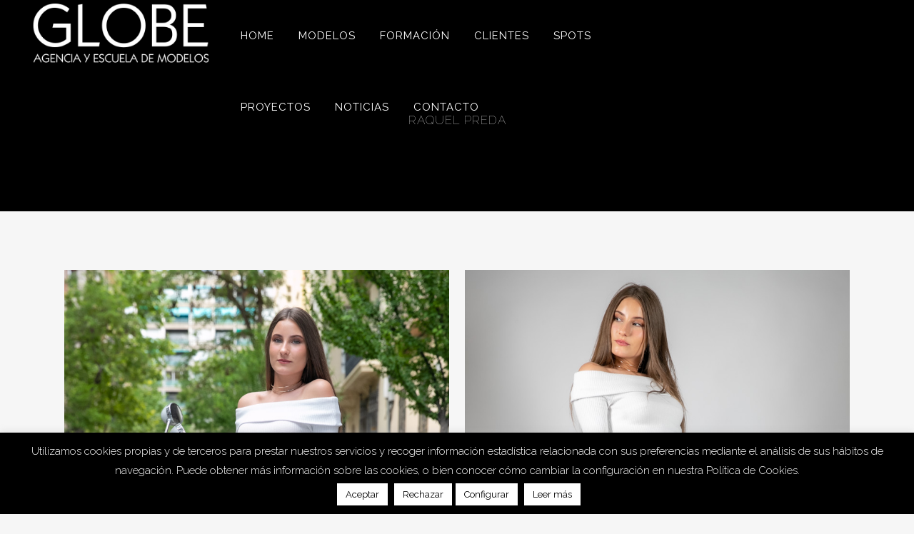

--- FILE ---
content_type: text/html; charset=UTF-8
request_url: https://agenciaglobe.es/portfolio_page/raquel-preda/
body_size: 13761
content:

<!DOCTYPE html>
<html lang="es">
<head>
	<meta charset="UTF-8"/>
	
				<meta name="viewport" content="width=device-width,initial-scale=1,user-scalable=no">
		
            
                        <link rel="shortcut icon" type="image/x-icon" href="https://agenciaglobe.es/wp-content/uploads/2019/11/Globe_favicon.png">
            <link rel="apple-touch-icon" href="https://agenciaglobe.es/wp-content/uploads/2019/11/Globe_favicon.png"/>
        
	<link rel="profile" href="http://gmpg.org/xfn/11"/>
	<link rel="pingback" href="https://agenciaglobe.es/xmlrpc.php"/>

	<title>GLOBE | Raquel Preda</title>
<meta name='robots' content='max-image-preview:large'/>
<link rel='dns-prefetch' href='//maps.googleapis.com'/>
<link rel='dns-prefetch' href='//fonts.googleapis.com'/>
<link rel="alternate" type="application/rss+xml" title="GLOBE &raquo; Feed" href="https://agenciaglobe.es/feed/"/>
<link rel="alternate" type="application/rss+xml" title="GLOBE &raquo; Feed de los comentarios" href="https://agenciaglobe.es/comments/feed/"/>
<link rel="alternate" type="application/rss+xml" title="GLOBE &raquo; Comentario Raquel Preda del feed" href="https://agenciaglobe.es/portfolio_page/raquel-preda/feed/"/>
<script type="text/javascript">//<![CDATA[
window._wpemojiSettings={"baseUrl":"https:\/\/s.w.org\/images\/core\/emoji\/15.0.3\/72x72\/","ext":".png","svgUrl":"https:\/\/s.w.org\/images\/core\/emoji\/15.0.3\/svg\/","svgExt":".svg","source":{"concatemoji":"https:\/\/agenciaglobe.es\/wp-includes\/js\/wp-emoji-release.min.js?ver=6.6.1"}};!function(i,n){var o,s,e;function c(e){try{var t={supportTests:e,timestamp:(new Date).valueOf()};sessionStorage.setItem(o,JSON.stringify(t))}catch(e){}}function p(e,t,n){e.clearRect(0,0,e.canvas.width,e.canvas.height),e.fillText(t,0,0);var t=new Uint32Array(e.getImageData(0,0,e.canvas.width,e.canvas.height).data),r=(e.clearRect(0,0,e.canvas.width,e.canvas.height),e.fillText(n,0,0),new Uint32Array(e.getImageData(0,0,e.canvas.width,e.canvas.height).data));return t.every(function(e,t){return e===r[t]})}function u(e,t,n){switch(t){case"flag":return n(e,"\ud83c\udff3\ufe0f\u200d\u26a7\ufe0f","\ud83c\udff3\ufe0f\u200b\u26a7\ufe0f")?!1:!n(e,"\ud83c\uddfa\ud83c\uddf3","\ud83c\uddfa\u200b\ud83c\uddf3")&&!n(e,"\ud83c\udff4\udb40\udc67\udb40\udc62\udb40\udc65\udb40\udc6e\udb40\udc67\udb40\udc7f","\ud83c\udff4\u200b\udb40\udc67\u200b\udb40\udc62\u200b\udb40\udc65\u200b\udb40\udc6e\u200b\udb40\udc67\u200b\udb40\udc7f");case"emoji":return!n(e,"\ud83d\udc26\u200d\u2b1b","\ud83d\udc26\u200b\u2b1b")}return!1}function f(e,t,n){var r="undefined"!=typeof WorkerGlobalScope&&self instanceof WorkerGlobalScope?new OffscreenCanvas(300,150):i.createElement("canvas"),a=r.getContext("2d",{willReadFrequently:!0}),o=(a.textBaseline="top",a.font="600 32px Arial",{});return e.forEach(function(e){o[e]=t(a,e,n)}),o}function t(e){var t=i.createElement("script");t.src=e,t.defer=!0,i.head.appendChild(t)}"undefined"!=typeof Promise&&(o="wpEmojiSettingsSupports",s=["flag","emoji"],n.supports={everything:!0,everythingExceptFlag:!0},e=new Promise(function(e){i.addEventListener("DOMContentLoaded",e,{once:!0})}),new Promise(function(t){var n=function(){try{var e=JSON.parse(sessionStorage.getItem(o));if("object"==typeof e&&"number"==typeof e.timestamp&&(new Date).valueOf()<e.timestamp+604800&&"object"==typeof e.supportTests)return e.supportTests}catch(e){}return null}();if(!n){if("undefined"!=typeof Worker&&"undefined"!=typeof OffscreenCanvas&&"undefined"!=typeof URL&&URL.createObjectURL&&"undefined"!=typeof Blob)try{var e="postMessage("+f.toString()+"("+[JSON.stringify(s),u.toString(),p.toString()].join(",")+"));",r=new Blob([e],{type:"text/javascript"}),a=new Worker(URL.createObjectURL(r),{name:"wpTestEmojiSupports"});return void(a.onmessage=function(e){c(n=e.data),a.terminate(),t(n)})}catch(e){}c(n=f(s,u,p))}t(n)}).then(function(e){for(var t in e)n.supports[t]=e[t],n.supports.everything=n.supports.everything&&n.supports[t],"flag"!==t&&(n.supports.everythingExceptFlag=n.supports.everythingExceptFlag&&n.supports[t]);n.supports.everythingExceptFlag=n.supports.everythingExceptFlag&&!n.supports.flag,n.DOMReady=!1,n.readyCallback=function(){n.DOMReady=!0}}).then(function(){return e}).then(function(){var e;n.supports.everything||(n.readyCallback(),(e=n.source||{}).concatemoji?t(e.concatemoji):e.wpemoji&&e.twemoji&&(t(e.twemoji),t(e.wpemoji)))}))}((window,document),window._wpemojiSettings);
//]]></script>
<style id='wp-emoji-styles-inline-css' type='text/css'>img.wp-smiley,img.emoji{display:inline!important;border:none!important;box-shadow:none!important;height:1em!important;width:1em!important;margin:0 .07em!important;vertical-align:-.1em!important;background:none!important;padding:0!important}</style>
<link rel='stylesheet' id='contact-form-7-css' href='https://agenciaglobe.es/wp-content/plugins/contact-form-7/includes/css/styles.css?ver=5.9.8' type='text/css' media='all'/>
<link rel='stylesheet' id='cookie-law-info-css' href='https://agenciaglobe.es/wp-content/plugins/cookie-law-info/legacy/public/css/cookie-law-info-public.css?ver=3.2.6' type='text/css' media='all'/>
<link rel='stylesheet' id='cookie-law-info-gdpr-css' href='https://agenciaglobe.es/wp-content/plugins/cookie-law-info/legacy/public/css/cookie-law-info-gdpr.css?ver=3.2.6' type='text/css' media='all'/>
<link rel='stylesheet' id='mediaelement-css' href='https://agenciaglobe.es/wp-includes/js/mediaelement/mediaelementplayer-legacy.min.css?ver=4.2.17' type='text/css' media='all'/>
<link rel='stylesheet' id='wp-mediaelement-css' href='https://agenciaglobe.es/wp-includes/js/mediaelement/wp-mediaelement.min.css?ver=6.6.1' type='text/css' media='all'/>
<link rel='stylesheet' id='bridge-default-style-css' href='https://agenciaglobe.es/wp-content/themes/bridge/style.css?ver=6.6.1' type='text/css' media='all'/>
<link rel='stylesheet' id='bridge-qode-font_awesome-css' href='https://agenciaglobe.es/wp-content/themes/bridge/css/font-awesome/css/font-awesome.min.css?ver=6.6.1' type='text/css' media='all'/>
<link rel='stylesheet' id='bridge-qode-font_elegant-css' href='https://agenciaglobe.es/wp-content/themes/bridge/css/elegant-icons/style.min.css?ver=6.6.1' type='text/css' media='all'/>
<link rel='stylesheet' id='bridge-qode-linea_icons-css' href='https://agenciaglobe.es/wp-content/themes/bridge/css/linea-icons/style.css?ver=6.6.1' type='text/css' media='all'/>
<link rel='stylesheet' id='bridge-qode-dripicons-css' href='https://agenciaglobe.es/wp-content/themes/bridge/css/dripicons/dripicons.css?ver=6.6.1' type='text/css' media='all'/>
<link rel='stylesheet' id='bridge-stylesheet-css' href='https://agenciaglobe.es/wp-content/themes/bridge/css/stylesheet.min.css?ver=6.6.1' type='text/css' media='all'/>
<link rel='stylesheet' id='bridge-print-css' href='https://agenciaglobe.es/wp-content/themes/bridge/css/print.css?ver=6.6.1' type='text/css' media='all'/>
<link rel='stylesheet' id='bridge-style-dynamic-css' href='https://agenciaglobe.es/wp-content/themes/bridge/css/style_dynamic.css?ver=1675414896' type='text/css' media='all'/>
<link rel='stylesheet' id='bridge-responsive-css' href='https://agenciaglobe.es/wp-content/themes/bridge/css/responsive.min.css?ver=6.6.1' type='text/css' media='all'/>
<link rel='stylesheet' id='bridge-style-dynamic-responsive-css' href='https://agenciaglobe.es/wp-content/themes/bridge/css/style_dynamic_responsive.css?ver=1675414896' type='text/css' media='all'/>
<style id='bridge-style-dynamic-responsive-inline-css' type='text/css'>.blog_holder article .post_text h2 .date{color:#bebebe;display:none}.q_masonry_blog article .q_masonry_blog_post_info{margin:15px 0 0;color:#303030;display:none}.portfolio_single .portfolio_container{display:none}.wpcf7 form.wpcf7-form p{margin-bottom:20px;text-align:center}textarea.wpcf7-form-control.wpcf7-textarea{height:120px}.blog_holder article .post_info{display:none}.blog_holder.masonry article .post_info,.blog_holder.masonry_full_width article .post_info{display:none}#back_to_top{bottom:32px}footer .column1{position:relative;top:-18px}.cover_boxes ul li .box .box_content{top:0}.cover_boxes ul li .box .qbutton{margin-top:18px}#nav-menu-item-14860 li,#nav-menu-item-14862 li,#nav-menu-item-14864 li,#nav-menu-item-14866 li,#nav-menu-item-15083 li,#nav-menu-item-15085 li,#nav-menu-item-15087 li,#nav-menu-item-15097 li,#nav-menu-item-15100 li,#nav-menu-item-15104 li,#nav-menu-item-15107 li,#nav-menu-item-15110 li,#nav-menu-item-15114 li,#nav-menu-item-15117 li,#nav-menu-item-15122 li,#nav-menu-item-15124 li,#nav-menu-item-15128 li,#nav-menu-item-15130 li,#nav-menu-item-15135 li,#nav-menu-item-15137 li,#nav-menu-item-15141 li,#nav-menu-item-15143 li{width:280px}.drop_down .second .inner .widget{padding-bottom:13px}.drop_down .second .inner .widget a{padding:0!important}.carousel-inner .slider_content .text .qbutton.white{background-color:transparent;border-width:1px;height:65px;line-height:65px;padding:0 75px;font-size:21px}.carousel-inner .slider_content .text .qbutton.white:hover{background-color:#fff600;color:#000!important;border-color:#fff600!important}.contact_detail h4{display:none}.projects_holder.hover_text article .hover_feature_holder_title .portfolio_title a:hover{color:#fff!important}.page-template-contact-page-php .content .container .container_inner{padding-top:69px!important}.contact_section h2{margin-bottom:24px}.blog_small_image h2,.blog_small_image h2 a{font-size:28px}.social_share_dropdown ul li:hover i{color:#fff!important}.google_map{margin-bottom:0}@media only screen and (max-width:1000px){.side_menu_button>a,.mobile_menu_button span{color:#000}}.side_menu_button>a,.mobile_menu_button span{}.full_width{position:relative}.page-id-25398 .post_text_inner{display:none}</style>
<link rel='stylesheet' id='js_composer_front-css' href='https://agenciaglobe.es/wp-content/plugins/js_composer/assets/css/js_composer.min.css?ver=6.0.5' type='text/css' media='all'/>
<link rel='stylesheet' id='bridge-style-handle-google-fonts-css' href='https://fonts.googleapis.com/css?family=Raleway%3A100%2C200%2C300%2C400%2C500%2C600%2C700%2C800%2C900%2C300italic%2C400italic%2C700italic%7CRaleway%3A100%2C200%2C300%2C400%2C500%2C600%2C700%2C800%2C900%2C300italic%2C400italic%2C700italic&#038;subset=latin%2Clatin-ext&#038;ver=1.0.0' type='text/css' media='all'/>
<!--[if lt IE 9]>
<link rel='stylesheet' id='vc_lte_ie9-css' href='https://agenciaglobe.es/wp-content/plugins/js_composer/assets/css/vc_lte_ie9.min.css?ver=6.0.5' type='text/css' media='screen' />
<![endif]-->
<link rel='stylesheet' id='bridge-childstyle-css' href='https://agenciaglobe.es/wp-content/themes/bridge-child/style.css?ver=6.6.1' type='text/css' media='all'/>
<script type="text/javascript" src="https://agenciaglobe.es/wp-includes/js/jquery/jquery.min.js?ver=3.7.1" id="jquery-core-js"></script>
<script type="text/javascript" src="https://agenciaglobe.es/wp-includes/js/jquery/jquery-migrate.min.js?ver=3.4.1" id="jquery-migrate-js"></script>
<script type="text/javascript" id="cookie-law-info-js-extra">//<![CDATA[
var Cli_Data={"nn_cookie_ids":[],"cookielist":[],"non_necessary_cookies":[],"ccpaEnabled":"","ccpaRegionBased":"","ccpaBarEnabled":"","strictlyEnabled":["necessary","obligatoire"],"ccpaType":"gdpr","js_blocking":"1","custom_integration":"","triggerDomRefresh":"","secure_cookies":""};var cli_cookiebar_settings={"animate_speed_hide":"500","animate_speed_show":"500","background":"#000000","border":"#b1a6a6c2","border_on":"","button_1_button_colour":"#ffffff","button_1_button_hover":"#cccccc","button_1_link_colour":"#000000","button_1_as_button":"1","button_1_new_win":"","button_2_button_colour":"#ffffff","button_2_button_hover":"#cccccc","button_2_link_colour":"#000000","button_2_as_button":"1","button_2_hidebar":"","button_3_button_colour":"#ffffff","button_3_button_hover":"#cccccc","button_3_link_colour":"#000000","button_3_as_button":"1","button_3_new_win":"","button_4_button_colour":"#ffffff","button_4_button_hover":"#cccccc","button_4_link_colour":"#000000","button_4_as_button":"1","button_7_button_colour":"#ffffff","button_7_button_hover":"#cccccc","button_7_link_colour":"#000000","button_7_as_button":"1","button_7_new_win":"","font_family":"inherit","header_fix":"","notify_animate_hide":"1","notify_animate_show":"","notify_div_id":"#cookie-law-info-bar","notify_position_horizontal":"right","notify_position_vertical":"bottom","scroll_close":"","scroll_close_reload":"","accept_close_reload":"","reject_close_reload":"1","showagain_tab":"","showagain_background":"#fff","showagain_border":"#000","showagain_div_id":"#cookie-law-info-again","showagain_x_position":"100px","text":"#ffffff","show_once_yn":"","show_once":"10000","logging_on":"","as_popup":"","popup_overlay":"1","bar_heading_text":"","cookie_bar_as":"banner","popup_showagain_position":"bottom-right","widget_position":"left"};var log_object={"ajax_url":"https:\/\/agenciaglobe.es\/wp-admin\/admin-ajax.php"};
//]]></script>
<script type="text/javascript" src="https://agenciaglobe.es/wp-content/plugins/cookie-law-info/legacy/public/js/cookie-law-info-public.js?ver=3.2.6" id="cookie-law-info-js"></script>
<link rel="https://api.w.org/" href="https://agenciaglobe.es/wp-json/"/><link rel="EditURI" type="application/rsd+xml" title="RSD" href="https://agenciaglobe.es/xmlrpc.php?rsd"/>
<meta name="generator" content="WordPress 6.6.1"/>
<link rel="canonical" href="https://agenciaglobe.es/portfolio_page/raquel-preda/"/>
<link rel='shortlink' href='https://agenciaglobe.es/?p=41157'/>
<link rel="alternate" title="oEmbed (JSON)" type="application/json+oembed" href="https://agenciaglobe.es/wp-json/oembed/1.0/embed?url=https%3A%2F%2Fagenciaglobe.es%2Fportfolio_page%2Fraquel-preda%2F"/>
<link rel="alternate" title="oEmbed (XML)" type="text/xml+oembed" href="https://agenciaglobe.es/wp-json/oembed/1.0/embed?url=https%3A%2F%2Fagenciaglobe.es%2Fportfolio_page%2Fraquel-preda%2F&#038;format=xml"/>

		<!-- GA Google Analytics @ https://m0n.co/ga -->
		<script>(function(i,s,o,g,r,a,m){i['GoogleAnalyticsObject']=r;i[r]=i[r]||function(){(i[r].q=i[r].q||[]).push(arguments)},i[r].l=1*new Date();a=s.createElement(o),m=s.getElementsByTagName(o)[0];a.async=1;a.src=g;m.parentNode.insertBefore(a,m)})(window,document,'script','https://www.google-analytics.com/analytics.js','ga');ga('create','UA-93223632-7','auto');ga('send','pageview');</script>

	<meta name="generator" content="Powered by WPBakery Page Builder - drag and drop page builder for WordPress."/>
<noscript><style>.wpb_animate_when_almost_visible{opacity:1}</style></noscript></head>

<body class="portfolio_page-template-default single single-portfolio_page postid-41157 bridge-core-1.0.6 ajax_fade page_not_loaded  qode-child-theme-ver-1.0.0 qode-theme-ver-18.2 qode-theme-bridge disabled_footer_top wpb-js-composer js-comp-ver-6.0.5 vc_responsive" itemscope itemtype="http://schema.org/WebPage">




<div class="wrapper">
	<div class="wrapper_inner">

    
		<!-- Google Analytics start -->
				<!-- Google Analytics end -->

		
	<header class=" scroll_header_top_area light stick transparent scrolled_not_transparent with_hover_bg_color ajax_header_animation page_header">
	<div class="header_inner clearfix">
				<div class="header_top_bottom_holder">
			
			<div class="header_bottom clearfix" style=' background-color:rgba(0, 0, 0, 0);'>
											<div class="header_inner_left">
																	<div class="mobile_menu_button">
		<span>
			<i class="qode_icon_font_awesome fa fa-bars "></i>		</span>
	</div>
								<div class="logo_wrapper">
	<div class="q_logo">
		<a itemprop="url" href="https://agenciaglobe.es/">
             <img itemprop="image" class="normal" src="https://agenciaglobe.es/wp-content/uploads/2023/02/Globe_web.png" alt="Logo"> 			 <img itemprop="image" class="light" src="https://agenciaglobe.es/wp-content/uploads/2023/02/Globe_web.png" alt="Logo"/> 			 <img itemprop="image" class="dark" src="https://agenciaglobe.es/wp-content/uploads/2023/02/Globe_web.png" alt="Logo"/> 			 <img itemprop="image" class="sticky" src="https://agenciaglobe.es/wp-content/uploads/2020/05/Globe_LogoNegro.png" alt="Logo"/> 			 <img itemprop="image" class="mobile" src="https://agenciaglobe.es/wp-content/uploads/2020/05/Globe_LogoNegro.png" alt="Logo"/> 					</a>
	</div>
	</div>															</div>
															<div class="header_inner_right">
									<div class="side_menu_button_wrapper right">
																														<div class="side_menu_button">
																																											</div>
									</div>
								</div>
							
							
							<nav class="main_menu drop_down center">
								<ul id="menu-fullscreen-menu" class=""><li id="nav-menu-item-16183" class="menu-item menu-item-type-post_type menu-item-object-page menu-item-home  narrow"><a href="https://agenciaglobe.es/" class=""><i class="menu_icon blank fa"></i><span>Home</span><span class="plus"></span></a></li>
<li id="nav-menu-item-16502" class="menu-item menu-item-type-custom menu-item-object-custom menu-item-has-children  has_sub narrow"><a href="" class=" no_link" style="cursor: default;" onclick="JavaScript: return false;"><i class="menu_icon blank fa"></i><span>Modelos</span><span class="plus"></span></a>
<div class="second"><div class="inner"><ul>
	<li id="nav-menu-item-16508" class="menu-item menu-item-type-post_type menu-item-object-page "><a href="https://agenciaglobe.es/mujeres/" class=""><i class="menu_icon blank fa"></i><span>Mujeres</span><span class="plus"></span></a></li>
	<li id="nav-menu-item-16507" class="menu-item menu-item-type-post_type menu-item-object-page "><a href="https://agenciaglobe.es/hombres/" class=""><i class="menu_icon blank fa"></i><span>Hombres</span><span class="plus"></span></a></li>
	<li id="nav-menu-item-16505" class="menu-item menu-item-type-post_type menu-item-object-page "><a href="https://agenciaglobe.es/new-faces-mujeres/" class=""><i class="menu_icon blank fa"></i><span>New faces mujeres</span><span class="plus"></span></a></li>
	<li id="nav-menu-item-16506" class="menu-item menu-item-type-post_type menu-item-object-page "><a href="https://agenciaglobe.es/new-faces-hombres/" class=""><i class="menu_icon blank fa"></i><span>New faces hombres</span><span class="plus"></span></a></li>
	<li id="nav-menu-item-16746" class="menu-item menu-item-type-post_type menu-item-object-page "><a href="https://agenciaglobe.es/figurantes-mujer/" class=""><i class="menu_icon blank fa"></i><span>Figurantes mujer</span><span class="plus"></span></a></li>
	<li id="nav-menu-item-16504" class="menu-item menu-item-type-post_type menu-item-object-page "><a href="https://agenciaglobe.es/figurantes-hombre/" class=""><i class="menu_icon blank fa"></i><span>Figurantes hombre</span><span class="plus"></span></a></li>
	<li id="nav-menu-item-16747" class="menu-item menu-item-type-post_type menu-item-object-page "><a href="https://agenciaglobe.es/ninas/" class=""><i class="menu_icon blank fa"></i><span>Niñas</span><span class="plus"></span></a></li>
	<li id="nav-menu-item-16503" class="menu-item menu-item-type-post_type menu-item-object-page "><a href="https://agenciaglobe.es/ninos/" class=""><i class="menu_icon blank fa"></i><span>Niños</span><span class="plus"></span></a></li>
</ul></div></div>
</li>
<li id="nav-menu-item-16184" class="menu-item menu-item-type-custom menu-item-object-custom menu-item-home menu-item-has-children  has_sub narrow"><a href="https://agenciaglobe.es/" class=" no_link" style="cursor: default;" onclick="JavaScript: return false;"><i class="menu_icon blank fa"></i><span>Formación</span><span class="plus"></span></a>
<div class="second"><div class="inner"><ul>
	<li id="nav-menu-item-15873" class="menu-item menu-item-type-post_type menu-item-object-page "><a href="https://agenciaglobe.es/modelo-profesional/" class=""><i class="menu_icon blank fa"></i><span>Modelo profesional</span><span class="plus"></span></a></li>
	<li id="nav-menu-item-16317" class="menu-item menu-item-type-post_type menu-item-object-page "><a href="https://agenciaglobe.es/imagen-personal/" class=""><i class="menu_icon blank fa"></i><span>Imagen personal</span><span class="plus"></span></a></li>
</ul></div></div>
</li>
<li id="nav-menu-item-16327" class="menu-item menu-item-type-post_type menu-item-object-page  narrow"><a href="https://agenciaglobe.es/clientes/" class=""><i class="menu_icon blank fa"></i><span>Clientes</span><span class="plus"></span></a></li>
<li id="nav-menu-item-25528" class="menu-item menu-item-type-post_type menu-item-object-page  narrow"><a href="https://agenciaglobe.es/spots/" class=""><i class="menu_icon blank fa"></i><span>Spots</span><span class="plus"></span></a></li>
<li id="nav-menu-item-22137" class="menu-item menu-item-type-post_type menu-item-object-page  narrow"><a href="https://agenciaglobe.es/portfolio/" class=""><i class="menu_icon blank fa"></i><span>Proyectos</span><span class="plus"></span></a></li>
<li id="nav-menu-item-16168" class="menu-item menu-item-type-post_type menu-item-object-page  narrow"><a href="https://agenciaglobe.es/noticias/" class=""><i class="menu_icon blank fa"></i><span>Noticias</span><span class="plus"></span></a></li>
<li id="nav-menu-item-16286" class="menu-item menu-item-type-post_type menu-item-object-page  narrow"><a href="https://agenciaglobe.es/contacto/" class=""><i class="menu_icon blank fa"></i><span>Contacto</span><span class="plus"></span></a></li>
</ul>							</nav>
														<nav class="mobile_menu">
	<ul id="menu-fullscreen-menu-1" class=""><li id="mobile-menu-item-16183" class="menu-item menu-item-type-post_type menu-item-object-page menu-item-home "><a href="https://agenciaglobe.es/" class=""><span>Home</span></a><span class="mobile_arrow"><i class="fa fa-angle-right"></i><i class="fa fa-angle-down"></i></span></li>
<li id="mobile-menu-item-16502" class="menu-item menu-item-type-custom menu-item-object-custom menu-item-has-children  has_sub"><h3><span>Modelos</span></h3><span class="mobile_arrow"><i class="fa fa-angle-right"></i><i class="fa fa-angle-down"></i></span>
<ul class="sub_menu">
	<li id="mobile-menu-item-16508" class="menu-item menu-item-type-post_type menu-item-object-page "><a href="https://agenciaglobe.es/mujeres/" class=""><span>Mujeres</span></a><span class="mobile_arrow"><i class="fa fa-angle-right"></i><i class="fa fa-angle-down"></i></span></li>
	<li id="mobile-menu-item-16507" class="menu-item menu-item-type-post_type menu-item-object-page "><a href="https://agenciaglobe.es/hombres/" class=""><span>Hombres</span></a><span class="mobile_arrow"><i class="fa fa-angle-right"></i><i class="fa fa-angle-down"></i></span></li>
	<li id="mobile-menu-item-16505" class="menu-item menu-item-type-post_type menu-item-object-page "><a href="https://agenciaglobe.es/new-faces-mujeres/" class=""><span>New faces mujeres</span></a><span class="mobile_arrow"><i class="fa fa-angle-right"></i><i class="fa fa-angle-down"></i></span></li>
	<li id="mobile-menu-item-16506" class="menu-item menu-item-type-post_type menu-item-object-page "><a href="https://agenciaglobe.es/new-faces-hombres/" class=""><span>New faces hombres</span></a><span class="mobile_arrow"><i class="fa fa-angle-right"></i><i class="fa fa-angle-down"></i></span></li>
	<li id="mobile-menu-item-16746" class="menu-item menu-item-type-post_type menu-item-object-page "><a href="https://agenciaglobe.es/figurantes-mujer/" class=""><span>Figurantes mujer</span></a><span class="mobile_arrow"><i class="fa fa-angle-right"></i><i class="fa fa-angle-down"></i></span></li>
	<li id="mobile-menu-item-16504" class="menu-item menu-item-type-post_type menu-item-object-page "><a href="https://agenciaglobe.es/figurantes-hombre/" class=""><span>Figurantes hombre</span></a><span class="mobile_arrow"><i class="fa fa-angle-right"></i><i class="fa fa-angle-down"></i></span></li>
	<li id="mobile-menu-item-16747" class="menu-item menu-item-type-post_type menu-item-object-page "><a href="https://agenciaglobe.es/ninas/" class=""><span>Niñas</span></a><span class="mobile_arrow"><i class="fa fa-angle-right"></i><i class="fa fa-angle-down"></i></span></li>
	<li id="mobile-menu-item-16503" class="menu-item menu-item-type-post_type menu-item-object-page "><a href="https://agenciaglobe.es/ninos/" class=""><span>Niños</span></a><span class="mobile_arrow"><i class="fa fa-angle-right"></i><i class="fa fa-angle-down"></i></span></li>
</ul>
</li>
<li id="mobile-menu-item-16184" class="menu-item menu-item-type-custom menu-item-object-custom menu-item-home menu-item-has-children  has_sub"><h3><span>Formación</span></h3><span class="mobile_arrow"><i class="fa fa-angle-right"></i><i class="fa fa-angle-down"></i></span>
<ul class="sub_menu">
	<li id="mobile-menu-item-15873" class="menu-item menu-item-type-post_type menu-item-object-page "><a href="https://agenciaglobe.es/modelo-profesional/" class=""><span>Modelo profesional</span></a><span class="mobile_arrow"><i class="fa fa-angle-right"></i><i class="fa fa-angle-down"></i></span></li>
	<li id="mobile-menu-item-16317" class="menu-item menu-item-type-post_type menu-item-object-page "><a href="https://agenciaglobe.es/imagen-personal/" class=""><span>Imagen personal</span></a><span class="mobile_arrow"><i class="fa fa-angle-right"></i><i class="fa fa-angle-down"></i></span></li>
</ul>
</li>
<li id="mobile-menu-item-16327" class="menu-item menu-item-type-post_type menu-item-object-page "><a href="https://agenciaglobe.es/clientes/" class=""><span>Clientes</span></a><span class="mobile_arrow"><i class="fa fa-angle-right"></i><i class="fa fa-angle-down"></i></span></li>
<li id="mobile-menu-item-25528" class="menu-item menu-item-type-post_type menu-item-object-page "><a href="https://agenciaglobe.es/spots/" class=""><span>Spots</span></a><span class="mobile_arrow"><i class="fa fa-angle-right"></i><i class="fa fa-angle-down"></i></span></li>
<li id="mobile-menu-item-22137" class="menu-item menu-item-type-post_type menu-item-object-page "><a href="https://agenciaglobe.es/portfolio/" class=""><span>Proyectos</span></a><span class="mobile_arrow"><i class="fa fa-angle-right"></i><i class="fa fa-angle-down"></i></span></li>
<li id="mobile-menu-item-16168" class="menu-item menu-item-type-post_type menu-item-object-page "><a href="https://agenciaglobe.es/noticias/" class=""><span>Noticias</span></a><span class="mobile_arrow"><i class="fa fa-angle-right"></i><i class="fa fa-angle-down"></i></span></li>
<li id="mobile-menu-item-16286" class="menu-item menu-item-type-post_type menu-item-object-page "><a href="https://agenciaglobe.es/contacto/" class=""><span>Contacto</span></a><span class="mobile_arrow"><i class="fa fa-angle-right"></i><i class="fa fa-angle-down"></i></span></li>
</ul></nav>											</div>
			</div>
		</div>

</header>	<a id="back_to_top" href="#">
        <span class="fa-stack">
            <i class="qode_icon_font_awesome fa fa-arrow-up "></i>        </span>
	</a>
	
	
    
    
    <div class="content ">
            <div class="meta">

            
        <div class="seo_title">  Raquel Preda</div>

        


                        
            <span id="qode_page_id">41157</span>
            <div class="body_classes">portfolio_page-template-default,single,single-portfolio_page,postid-41157,bridge-core-1.0.6,ajax_fade,page_not_loaded,,qode-child-theme-ver-1.0.0,qode-theme-ver-18.2,qode-theme-bridge,disabled_footer_top,wpb-js-composer js-comp-ver-6.0.5,vc_responsive</div>
        </div>
        <div class="content_inner  ">
    <style type="text/css" id="stylesheet-inline-css-41157">.postid-41157.disabled_footer_top .footer_top_holder,.postid-41157.disabled_footer_bottom .footer_bottom_holder{display:none}</style>							<div class="title_outer title_without_animation" data-height="296">
		<div class="title title_size_small  position_center " style="height:296px;background-color:#000000;">
			<div class="image not_responsive"></div>
										<div class="title_holder" style="padding-top:42.5px;height:253.5px;">
					<div class="container">
						<div class="container_inner clearfix">
								<div class="title_subtitle_holder">
                                                                																		<h1><span>Raquel Preda</span></h1>
																	
																										                                                            </div>
						</div>
					</div>
				</div>
								</div>
			</div>
										<div class="container">
                    					<div class="container_inner default_template_holder clearfix">
													
		<div class="portfolio_single portfolio_template_6">
				<div class="portfolio_gallery">
				                                                    <a itemprop="image" class="lightbox_single_portfolio v2" href="#">
                                <span class="gallery_text_holder"><span class="gallery_text_inner"><h6></h6></span></span>
                                <img itemprop="image" src="https://agenciaglobe.es/wp-content/uploads/2023/06/RAQUEL-PREDA-11.jpg" alt=""/>
                            </a>
                                                                            <a itemprop="image" class="lightbox_single_portfolio v2" href="#">
                                <span class="gallery_text_holder"><span class="gallery_text_inner"><h6></h6></span></span>
                                <img itemprop="image" src="https://agenciaglobe.es/wp-content/uploads/2023/06/RAQUEL-PREDA-2.jpg" alt=""/>
                            </a>
                                                                            <a itemprop="image" class="lightbox_single_portfolio v2" href="#">
                                <span class="gallery_text_holder"><span class="gallery_text_inner"><h6></h6></span></span>
                                <img itemprop="image" src="https://agenciaglobe.es/wp-content/uploads/2023/06/RAQUEL-PREDA-5.jpg" alt=""/>
                            </a>
                                                                            <a itemprop="image" class="lightbox_single_portfolio v2" href="#">
                                <span class="gallery_text_holder"><span class="gallery_text_inner"><h6></h6></span></span>
                                <img itemprop="image" src="https://agenciaglobe.es/wp-content/uploads/2023/06/RAQUEL-PREDA-6.jpg" alt=""/>
                            </a>
                                                                            <a itemprop="image" class="lightbox_single_portfolio v2" href="#">
                                <span class="gallery_text_holder"><span class="gallery_text_inner"><h6></h6></span></span>
                                <img itemprop="image" src="https://agenciaglobe.es/wp-content/uploads/2023/06/RAQUEL-PREDA-7.jpg" alt=""/>
                            </a>
                                                                            <a itemprop="image" class="lightbox_single_portfolio v2" href="#">
                                <span class="gallery_text_holder"><span class="gallery_text_inner"><h6></h6></span></span>
                                <img itemprop="image" src="https://agenciaglobe.es/wp-content/uploads/2023/06/RAQUEL-PREDA-10.jpg" alt=""/>
                            </a>
                        			</div>
			<div class="two_columns_75_25 clearfix portfolio_container">
				<div class="column1">
					<div class="column_inner">
						<div class="portfolio_single_text_holder">
															<h3>About This Project</h3>
																				</div>
					</div>
				</div>
				<div class="column2">
					<div class="column_inner">
						<div class="portfolio_detail">
																													<div class="info portfolio_categories">
									<h6>Category </h6>
													<span class="category">
													New faces Mujeres													</span>
								</div>
																					<div class="portfolio_social_holder">
								<div class="portfolio_share qode_share"><div class="social_share_holder"><a href="javascript:void(0)" target="_self"><span class="social_share_title">Share</span></a><div class="social_share_dropdown"><div class="inner_arrow"></div><ul><li class="facebook_share"><a href="javascript:void(0)" onclick="window.open('https://www.facebook.com/sharer.php?u=https%3A%2F%2Fagenciaglobe.es%2Fportfolio_page%2Fraquel-preda%2F', 'sharer', 'toolbar=0,status=0,width=620,height=280');"><i class="fa fa-facebook"></i></a></li><li class="twitter_share"><a href="#" onclick="popUp=window.open('https://twitter.com/share?status=https://agenciaglobe.es/portfolio_page/raquel-preda/', 'popupwindow', 'scrollbars=yes,width=800,height=400');popUp.focus();return false;"><i class="fa fa-twitter"></i></a></li><li class="google_share"><a href="#" onclick="popUp=window.open('https://plus.google.com/share?url=https%3A%2F%2Fagenciaglobe.es%2Fportfolio_page%2Fraquel-preda%2F', 'popupwindow', 'scrollbars=yes,width=800,height=400');popUp.focus();return false"><i class="fa fa-google-plus"></i></a></li></ul></div></div></div>															</div>
						</div>
					</div>
				</div>
			</div>
            <div class="portfolio_navigation ">
    <div class="portfolio_prev">
        <a href="https://agenciaglobe.es/portfolio_page/omar-montano/" rel="prev"><i class="fa fa-angle-left"></i></a>    </div>
        <div class="portfolio_next">
        <a href="https://agenciaglobe.es/portfolio_page/rodrigo-g/" rel="next"><i class="fa fa-angle-right"></i></a>    </div>
</div>				</div>
												                        						
					</div>
                    				</div>
										<div class="content_bottom">
					</div>
				
	</div>
</div>



	<footer>
		<div class="footer_inner clearfix">
				<div class="footer_top_holder">
            			<div class="footer_top">
								<div class="container">
					<div class="container_inner">
																	<div class="four_columns clearfix">
								<div class="column1 footer_col1">
									<div class="column_inner">
																			</div>
								</div>
								<div class="column2 footer_col2">
									<div class="column_inner">
										
		<div id="recent-posts-10" class="widget widget_recent_entries">
		<h5>Latest From Our Blog</h5>
		<ul>
											<li>
					<a href="https://agenciaglobe.es/aragon-fashion-week-25/">ARAGÓN FASHION WEEK &#8217;25</a>
											<span class="post-date">mayo 12, 2025</span>
									</li>
											<li>
					<a href="https://agenciaglobe.es/spot-horeca-2025/">Spot HORECA 2025</a>
											<span class="post-date">marzo 31, 2025</span>
									</li>
											<li>
					<a href="https://agenciaglobe.es/desfile-pasair-2024-25/">Desfile Pasair 2024-25</a>
											<span class="post-date">noviembre 18, 2024</span>
									</li>
					</ul>

		</div>									</div>
								</div>
								<div class="column3 footer_col3">
									<div class="column_inner">
																			</div>
								</div>
								<div class="column4 footer_col4">
									<div class="column_inner">
																			</div>
								</div>
							</div>
															</div>
				</div>
							</div>
					</div>
							<div class="footer_bottom_holder">
                									<div class="footer_bottom">
							<div class="textwidget">
	<div class="wpb_single_image wpb_content_element vc_align_center">
		<div class="wpb_wrapper">
			
			<div class="vc_single_image-wrapper   vc_box_border_grey"></div>
		</div>
	</div>

<p style="margin-top: 20px; margin-bottom: 10px;">&copy; Copyright Agencia de modelos Globe <a href="https://agenciaglobe.es/aviso-legal/">Aviso legal</a> | <a href="https://agenciaglobe.es/privacidad/">Política de privacidad</a>· C/Almagro 5, bajo dcha, 50004 Zaragoza · <a href="tel: 976234098">976 23 40 98.</a></p> </div>
		<span class='q_social_icon_holder normal_social' data-color=#fffffff><a itemprop='url' href='https://www.facebook.com/agenciademodelosglobe/' target='_blank'><i class="qode_icon_font_awesome fa fa-facebook  simple_social" style="color: #fffffff;margin: 0px 0px 30px 0px;font-size: 14px;"></i></a></span><span class='q_social_icon_holder normal_social' data-color=#ffffff><a itemprop='url' href='https://www.instagram.com/agenciademodelosglobe/' target='_blank'><i class="qode_icon_font_awesome fa fa-instagram  simple_social" style="color: #ffffff;margin: 0px 0px 30px 0px;"></i></a></span>			</div>
								</div>
				</div>
	</footer>
		
</div>
</div>
<!--googleoff: all--><div id="cookie-law-info-bar" data-nosnippet="true"><span>Utilizamos cookies propias y de terceros para prestar nuestros servicios y recoger información estadística relacionada con sus preferencias mediante el análisis de sus hábitos de navegación. Puede obtener más información sobre las cookies, o bien conocer cómo cambiar la configuración en nuestra Política de Cookies. <br/>
<a role='button' data-cli_action="accept" id="cookie_action_close_header" class="medium cli-plugin-button cli-plugin-main-button cookie_action_close_header cli_action_button wt-cli-accept-btn">Aceptar</a>  <a role='button' id="cookie_action_close_header_reject" class="medium cli-plugin-button cli-plugin-main-button cookie_action_close_header_reject cli_action_button wt-cli-reject-btn" data-cli_action="reject">Rechazar</a><a role='button' class="medium cli-plugin-button cli-plugin-main-button cli_settings_button">Configurar</a> <a href="https://agenciaglobe.es/cookies/" id="CONSTANT_OPEN_URL" target="_blank" class="medium cli-plugin-button cli-plugin-main-link">Leer más</a></span></div><div id="cookie-law-info-again" data-nosnippet="true"><span id="cookie_hdr_showagain">Configurar cookies</span></div><div class="cli-modal" data-nosnippet="true" id="cliSettingsPopup" tabindex="-1" role="dialog" aria-labelledby="cliSettingsPopup" aria-hidden="true">
  <div class="cli-modal-dialog" role="document">
	<div class="cli-modal-content cli-bar-popup">
		  <button type="button" class="cli-modal-close" id="cliModalClose">
			<svg class="" viewBox="0 0 24 24"><path d="M19 6.41l-1.41-1.41-5.59 5.59-5.59-5.59-1.41 1.41 5.59 5.59-5.59 5.59 1.41 1.41 5.59-5.59 5.59 5.59 1.41-1.41-5.59-5.59z"></path><path d="M0 0h24v24h-24z" fill="none"></path></svg>
			<span class="wt-cli-sr-only">Cerrar</span>
		  </button>
		  <div class="cli-modal-body">
			<div class="cli-container-fluid cli-tab-container">
	<div class="cli-row">
		<div class="cli-col-12 cli-align-items-stretch cli-px-0">
			<div class="cli-privacy-overview">
				<h4>Resumen de privacidad</h4>				<div class="cli-privacy-content">
					<div class="cli-privacy-content-text">Este sitio web utiliza cookies para mejorar su experiencia mientras navega por el sitio web. De estas, las cookies que se clasifican como necesarias se almacenan en su navegador, ya que son esenciales para el funcionamiento de las funcionalidades básicas del sitio web. También utilizamos cookies de terceros que nos ayudan a analizar y comprender cómo utiliza este sitio web. Estas cookies se almacenarán en su navegador solo con su consentimiento. También tiene la opción de optar por no recibir estas cookies. Pero la exclusión voluntaria de algunas de estas cookies puede afectar su experiencia de navegación.</div>
				</div>
				<a class="cli-privacy-readmore" aria-label="Mostrar más" role="button" data-readmore-text="Mostrar más" data-readless-text="Mostrar menos"></a>			</div>
		</div>
		<div class="cli-col-12 cli-align-items-stretch cli-px-0 cli-tab-section-container">
												<div class="cli-tab-section">
						<div class="cli-tab-header">
							<a role="button" tabindex="0" class="cli-nav-link cli-settings-mobile" data-target="necesario" data-toggle="cli-toggle-tab">
								Necesario							</a>
															<div class="cli-switch">
									<input type="checkbox" id="wt-cli-checkbox-necesario" class="cli-user-preference-checkbox" data-id="checkbox-necesario" checked='checked'/>
									<label for="wt-cli-checkbox-necesario" class="cli-slider" data-cli-enable="Activado" data-cli-disable="Desactivado"><span class="wt-cli-sr-only">Necesario</span></label>
								</div>
													</div>
						<div class="cli-tab-content">
							<div class="cli-tab-pane cli-fade" data-id="necesario">
								<div class="wt-cli-cookie-description">
									Las cookies necesarias son absolutamente esenciales para que el sitio web funcione correctamente. Estas cookies garantizan funcionalidades básicas y características de seguridad del sitio web, de forma anónima.

								</div>
							</div>
						</div>
					</div>
																	<div class="cli-tab-section">
						<div class="cli-tab-header">
							<a role="button" tabindex="0" class="cli-nav-link cli-settings-mobile" data-target="rendimiento" data-toggle="cli-toggle-tab">
								Rendimiento							</a>
															<div class="cli-switch">
									<input type="checkbox" id="wt-cli-checkbox-rendimiento" class="cli-user-preference-checkbox" data-id="checkbox-rendimiento"/>
									<label for="wt-cli-checkbox-rendimiento" class="cli-slider" data-cli-enable="Activado" data-cli-disable="Desactivado"><span class="wt-cli-sr-only">Rendimiento</span></label>
								</div>
													</div>
						<div class="cli-tab-content">
							<div class="cli-tab-pane cli-fade" data-id="rendimiento">
								<div class="wt-cli-cookie-description">
									Las cookies de rendimiento se utilizan para comprender y analizar los índices de rendimiento clave del sitio web, lo que ayuda a brindar una mejor experiencia de usuario a los visitantes.

								</div>
							</div>
						</div>
					</div>
																	<div class="cli-tab-section">
						<div class="cli-tab-header">
							<a role="button" tabindex="0" class="cli-nav-link cli-settings-mobile" data-target="funcional" data-toggle="cli-toggle-tab">
								Funcional							</a>
															<div class="cli-switch">
									<input type="checkbox" id="wt-cli-checkbox-funcional" class="cli-user-preference-checkbox" data-id="checkbox-funcional"/>
									<label for="wt-cli-checkbox-funcional" class="cli-slider" data-cli-enable="Activado" data-cli-disable="Desactivado"><span class="wt-cli-sr-only">Funcional</span></label>
								</div>
													</div>
						<div class="cli-tab-content">
							<div class="cli-tab-pane cli-fade" data-id="funcional">
								<div class="wt-cli-cookie-description">
									Las cookies funcionales ayudan a realizar ciertas funcionalidades, como compartir el contenido del sitio web en plataformas de redes sociales, recopilar comentarios y otras características de terceros.

								</div>
							</div>
						</div>
					</div>
																	<div class="cli-tab-section">
						<div class="cli-tab-header">
							<a role="button" tabindex="0" class="cli-nav-link cli-settings-mobile" data-target="analitica" data-toggle="cli-toggle-tab">
								Analítica							</a>
															<div class="cli-switch">
									<input type="checkbox" id="wt-cli-checkbox-analitica" class="cli-user-preference-checkbox" data-id="checkbox-analitica"/>
									<label for="wt-cli-checkbox-analitica" class="cli-slider" data-cli-enable="Activado" data-cli-disable="Desactivado"><span class="wt-cli-sr-only">Analítica</span></label>
								</div>
													</div>
						<div class="cli-tab-content">
							<div class="cli-tab-pane cli-fade" data-id="analitica">
								<div class="wt-cli-cookie-description">
									Las cookies analíticas se utilizan para comprender cómo los visitantes interactúan con el sitio web. Estas cookies ayudan a proporcionar información sobre métricas, el número de visitantes, la tasa de rebote, la fuente de tráfico, etc.

								</div>
							</div>
						</div>
					</div>
																	<div class="cli-tab-section">
						<div class="cli-tab-header">
							<a role="button" tabindex="0" class="cli-nav-link cli-settings-mobile" data-target="publicitaria" data-toggle="cli-toggle-tab">
								Publicitaria							</a>
															<div class="cli-switch">
									<input type="checkbox" id="wt-cli-checkbox-publicitaria" class="cli-user-preference-checkbox" data-id="checkbox-publicitaria"/>
									<label for="wt-cli-checkbox-publicitaria" class="cli-slider" data-cli-enable="Activado" data-cli-disable="Desactivado"><span class="wt-cli-sr-only">Publicitaria</span></label>
								</div>
													</div>
						<div class="cli-tab-content">
							<div class="cli-tab-pane cli-fade" data-id="publicitaria">
								<div class="wt-cli-cookie-description">
									Las cookies publicitarias se utilizan para proporcionar a los visitantes anuncios y campañas de marketing relevantes. Estas cookies rastrean a los visitantes en los sitios web y recopilan información para proporcionar anuncios personalizados.

								</div>
							</div>
						</div>
					</div>
																	<div class="cli-tab-section">
						<div class="cli-tab-header">
							<a role="button" tabindex="0" class="cli-nav-link cli-settings-mobile" data-target="otros" data-toggle="cli-toggle-tab">
								Otros							</a>
															<div class="cli-switch">
									<input type="checkbox" id="wt-cli-checkbox-otros" class="cli-user-preference-checkbox" data-id="checkbox-otros"/>
									<label for="wt-cli-checkbox-otros" class="cli-slider" data-cli-enable="Activado" data-cli-disable="Desactivado"><span class="wt-cli-sr-only">Otros</span></label>
								</div>
													</div>
						<div class="cli-tab-content">
							<div class="cli-tab-pane cli-fade" data-id="otros">
								<div class="wt-cli-cookie-description">
									Otras cookies no categorizadas son las que se están analizando y aún no se han clasificado en una categoría.

								</div>
							</div>
						</div>
					</div>
										</div>
	</div>
</div>
		  </div>
		  <div class="cli-modal-footer">
			<div class="wt-cli-element cli-container-fluid cli-tab-container">
				<div class="cli-row">
					<div class="cli-col-12 cli-align-items-stretch cli-px-0">
						<div class="cli-tab-footer wt-cli-privacy-overview-actions">
						
															<a id="wt-cli-privacy-save-btn" role="button" tabindex="0" data-cli-action="accept" class="wt-cli-privacy-btn cli_setting_save_button wt-cli-privacy-accept-btn cli-btn">GUARDAR Y ACEPTAR</a>
													</div>
						
					</div>
				</div>
			</div>
		</div>
	</div>
  </div>
</div>
<div class="cli-modal-backdrop cli-fade cli-settings-overlay"></div>
<div class="cli-modal-backdrop cli-fade cli-popupbar-overlay"></div>
<!--googleon: all--><script type="text/javascript" src="https://agenciaglobe.es/wp-includes/js/dist/hooks.min.js?ver=2810c76e705dd1a53b18" id="wp-hooks-js"></script>
<script type="text/javascript" src="https://agenciaglobe.es/wp-includes/js/dist/i18n.min.js?ver=5e580eb46a90c2b997e6" id="wp-i18n-js"></script>
<script type="text/javascript" id="wp-i18n-js-after">//<![CDATA[
wp.i18n.setLocaleData({'text direction\u0004ltr':['ltr']});
//]]></script>
<script type="text/javascript" src="https://agenciaglobe.es/wp-content/plugins/contact-form-7/includes/swv/js/index.js?ver=5.9.8" id="swv-js"></script>
<script type="text/javascript" id="contact-form-7-js-extra">//<![CDATA[
var wpcf7={"api":{"root":"https:\/\/agenciaglobe.es\/wp-json\/","namespace":"contact-form-7\/v1"}};
//]]></script>
<script type="text/javascript" id="contact-form-7-js-translations">//<![CDATA[
(function(domain,translations){var localeData=translations.locale_data[domain]||translations.locale_data.messages;localeData[""].domain=domain;wp.i18n.setLocaleData(localeData,domain);})("contact-form-7",{"translation-revision-date":"2024-07-17 09:00:42+0000","generator":"GlotPress\/4.0.1","domain":"messages","locale_data":{"messages":{"":{"domain":"messages","plural-forms":"nplurals=2; plural=n != 1;","lang":"es"},"This contact form is placed in the wrong place.":["Este formulario de contacto est\u00e1 situado en el lugar incorrecto."],"Error:":["Error:"]}},"comment":{"reference":"includes\/js\/index.js"}});
//]]></script>
<script type="text/javascript" src="https://agenciaglobe.es/wp-content/plugins/contact-form-7/includes/js/index.js?ver=5.9.8" id="contact-form-7-js"></script>
<script type="text/javascript" src="https://agenciaglobe.es/wp-includes/js/jquery/ui/core.min.js?ver=1.13.3" id="jquery-ui-core-js"></script>
<script type="text/javascript" src="https://agenciaglobe.es/wp-includes/js/jquery/ui/accordion.min.js?ver=1.13.3" id="jquery-ui-accordion-js"></script>
<script type="text/javascript" src="https://agenciaglobe.es/wp-includes/js/jquery/ui/menu.min.js?ver=1.13.3" id="jquery-ui-menu-js"></script>
<script type="text/javascript" src="https://agenciaglobe.es/wp-includes/js/dist/dom-ready.min.js?ver=f77871ff7694fffea381" id="wp-dom-ready-js"></script>
<script type="text/javascript" id="wp-a11y-js-translations">//<![CDATA[
(function(domain,translations){var localeData=translations.locale_data[domain]||translations.locale_data.messages;localeData[""].domain=domain;wp.i18n.setLocaleData(localeData,domain);})("default",{"translation-revision-date":"2024-08-26 09:32:30+0000","generator":"GlotPress\/4.0.1","domain":"messages","locale_data":{"messages":{"":{"domain":"messages","plural-forms":"nplurals=2; plural=n != 1;","lang":"es"},"Notifications":["Avisos"]}},"comment":{"reference":"wp-includes\/js\/dist\/a11y.js"}});
//]]></script>
<script type="text/javascript" src="https://agenciaglobe.es/wp-includes/js/dist/a11y.min.js?ver=d90eebea464f6c09bfd5" id="wp-a11y-js"></script>
<script type="text/javascript" src="https://agenciaglobe.es/wp-includes/js/jquery/ui/autocomplete.min.js?ver=1.13.3" id="jquery-ui-autocomplete-js"></script>
<script type="text/javascript" src="https://agenciaglobe.es/wp-includes/js/jquery/ui/controlgroup.min.js?ver=1.13.3" id="jquery-ui-controlgroup-js"></script>
<script type="text/javascript" src="https://agenciaglobe.es/wp-includes/js/jquery/ui/checkboxradio.min.js?ver=1.13.3" id="jquery-ui-checkboxradio-js"></script>
<script type="text/javascript" src="https://agenciaglobe.es/wp-includes/js/jquery/ui/button.min.js?ver=1.13.3" id="jquery-ui-button-js"></script>
<script type="text/javascript" src="https://agenciaglobe.es/wp-includes/js/jquery/ui/datepicker.min.js?ver=1.13.3" id="jquery-ui-datepicker-js"></script>
<script type="text/javascript" id="jquery-ui-datepicker-js-after">//<![CDATA[
jQuery(function(jQuery){jQuery.datepicker.setDefaults({"closeText":"Cerrar","currentText":"Hoy","monthNames":["enero","febrero","marzo","abril","mayo","junio","julio","agosto","septiembre","octubre","noviembre","diciembre"],"monthNamesShort":["Ene","Feb","Mar","Abr","May","Jun","Jul","Ago","Sep","Oct","Nov","Dic"],"nextText":"Siguiente","prevText":"Anterior","dayNames":["domingo","lunes","martes","mi\u00e9rcoles","jueves","viernes","s\u00e1bado"],"dayNamesShort":["Dom","Lun","Mar","Mi\u00e9","Jue","Vie","S\u00e1b"],"dayNamesMin":["D","L","M","X","J","V","S"],"dateFormat":"MM d, yy","firstDay":1,"isRTL":false});});
//]]></script>
<script type="text/javascript" src="https://agenciaglobe.es/wp-includes/js/jquery/ui/mouse.min.js?ver=1.13.3" id="jquery-ui-mouse-js"></script>
<script type="text/javascript" src="https://agenciaglobe.es/wp-includes/js/jquery/ui/resizable.min.js?ver=1.13.3" id="jquery-ui-resizable-js"></script>
<script type="text/javascript" src="https://agenciaglobe.es/wp-includes/js/jquery/ui/draggable.min.js?ver=1.13.3" id="jquery-ui-draggable-js"></script>
<script type="text/javascript" src="https://agenciaglobe.es/wp-includes/js/jquery/ui/dialog.min.js?ver=1.13.3" id="jquery-ui-dialog-js"></script>
<script type="text/javascript" src="https://agenciaglobe.es/wp-includes/js/jquery/ui/droppable.min.js?ver=1.13.3" id="jquery-ui-droppable-js"></script>
<script type="text/javascript" src="https://agenciaglobe.es/wp-includes/js/jquery/ui/progressbar.min.js?ver=1.13.3" id="jquery-ui-progressbar-js"></script>
<script type="text/javascript" src="https://agenciaglobe.es/wp-includes/js/jquery/ui/selectable.min.js?ver=1.13.3" id="jquery-ui-selectable-js"></script>
<script type="text/javascript" src="https://agenciaglobe.es/wp-includes/js/jquery/ui/sortable.min.js?ver=1.13.3" id="jquery-ui-sortable-js"></script>
<script type="text/javascript" src="https://agenciaglobe.es/wp-includes/js/jquery/ui/slider.min.js?ver=1.13.3" id="jquery-ui-slider-js"></script>
<script type="text/javascript" src="https://agenciaglobe.es/wp-includes/js/jquery/ui/spinner.min.js?ver=1.13.3" id="jquery-ui-spinner-js"></script>
<script type="text/javascript" src="https://agenciaglobe.es/wp-includes/js/jquery/ui/tooltip.min.js?ver=1.13.3" id="jquery-ui-tooltip-js"></script>
<script type="text/javascript" src="https://agenciaglobe.es/wp-includes/js/jquery/ui/tabs.min.js?ver=1.13.3" id="jquery-ui-tabs-js"></script>
<script type="text/javascript" src="https://agenciaglobe.es/wp-includes/js/jquery/ui/effect.min.js?ver=1.13.3" id="jquery-effects-core-js"></script>
<script type="text/javascript" src="https://agenciaglobe.es/wp-includes/js/jquery/ui/effect-blind.min.js?ver=1.13.3" id="jquery-effects-blind-js"></script>
<script type="text/javascript" src="https://agenciaglobe.es/wp-includes/js/jquery/ui/effect-bounce.min.js?ver=1.13.3" id="jquery-effects-bounce-js"></script>
<script type="text/javascript" src="https://agenciaglobe.es/wp-includes/js/jquery/ui/effect-clip.min.js?ver=1.13.3" id="jquery-effects-clip-js"></script>
<script type="text/javascript" src="https://agenciaglobe.es/wp-includes/js/jquery/ui/effect-drop.min.js?ver=1.13.3" id="jquery-effects-drop-js"></script>
<script type="text/javascript" src="https://agenciaglobe.es/wp-includes/js/jquery/ui/effect-explode.min.js?ver=1.13.3" id="jquery-effects-explode-js"></script>
<script type="text/javascript" src="https://agenciaglobe.es/wp-includes/js/jquery/ui/effect-fade.min.js?ver=1.13.3" id="jquery-effects-fade-js"></script>
<script type="text/javascript" src="https://agenciaglobe.es/wp-includes/js/jquery/ui/effect-fold.min.js?ver=1.13.3" id="jquery-effects-fold-js"></script>
<script type="text/javascript" src="https://agenciaglobe.es/wp-includes/js/jquery/ui/effect-highlight.min.js?ver=1.13.3" id="jquery-effects-highlight-js"></script>
<script type="text/javascript" src="https://agenciaglobe.es/wp-includes/js/jquery/ui/effect-pulsate.min.js?ver=1.13.3" id="jquery-effects-pulsate-js"></script>
<script type="text/javascript" src="https://agenciaglobe.es/wp-includes/js/jquery/ui/effect-size.min.js?ver=1.13.3" id="jquery-effects-size-js"></script>
<script type="text/javascript" src="https://agenciaglobe.es/wp-includes/js/jquery/ui/effect-scale.min.js?ver=1.13.3" id="jquery-effects-scale-js"></script>
<script type="text/javascript" src="https://agenciaglobe.es/wp-includes/js/jquery/ui/effect-shake.min.js?ver=1.13.3" id="jquery-effects-shake-js"></script>
<script type="text/javascript" src="https://agenciaglobe.es/wp-includes/js/jquery/ui/effect-slide.min.js?ver=1.13.3" id="jquery-effects-slide-js"></script>
<script type="text/javascript" src="https://agenciaglobe.es/wp-includes/js/jquery/ui/effect-transfer.min.js?ver=1.13.3" id="jquery-effects-transfer-js"></script>
<script type="text/javascript" src="https://agenciaglobe.es/wp-content/themes/bridge/js/plugins/doubletaptogo.js?ver=6.6.1" id="doubleTapToGo-js"></script>
<script type="text/javascript" src="https://agenciaglobe.es/wp-content/themes/bridge/js/plugins/modernizr.min.js?ver=6.6.1" id="modernizr-js"></script>
<script type="text/javascript" src="https://agenciaglobe.es/wp-content/themes/bridge/js/plugins/jquery.appear.js?ver=6.6.1" id="appear-js"></script>
<script type="text/javascript" src="https://agenciaglobe.es/wp-includes/js/hoverIntent.min.js?ver=1.10.2" id="hoverIntent-js"></script>
<script type="text/javascript" src="https://agenciaglobe.es/wp-content/themes/bridge/js/plugins/counter.js?ver=6.6.1" id="counter-js"></script>
<script type="text/javascript" src="https://agenciaglobe.es/wp-content/themes/bridge/js/plugins/easypiechart.js?ver=6.6.1" id="easyPieChart-js"></script>
<script type="text/javascript" src="https://agenciaglobe.es/wp-content/themes/bridge/js/plugins/mixitup.js?ver=6.6.1" id="mixItUp-js"></script>
<script type="text/javascript" src="https://agenciaglobe.es/wp-content/themes/bridge/js/plugins/jquery.prettyPhoto.js?ver=6.6.1" id="prettyphoto-js"></script>
<script type="text/javascript" src="https://agenciaglobe.es/wp-content/themes/bridge/js/plugins/jquery.fitvids.js?ver=6.6.1" id="fitvids-js"></script>
<script type="text/javascript" src="https://agenciaglobe.es/wp-content/themes/bridge/js/plugins/jquery.flexslider-min.js?ver=6.6.1" id="flexslider-js"></script>
<script type="text/javascript" id="mediaelement-core-js-before">//<![CDATA[
var mejsL10n={"language":"es","strings":{"mejs.download-file":"Descargar archivo","mejs.install-flash":"Est\u00e1s usando un navegador que no tiene Flash activo o instalado. Por favor, activa el componente del reproductor Flash o descarga la \u00faltima versi\u00f3n desde https:\/\/get.adobe.com\/flashplayer\/","mejs.fullscreen":"Pantalla completa","mejs.play":"Reproducir","mejs.pause":"Pausa","mejs.time-slider":"Control de tiempo","mejs.time-help-text":"Usa las teclas de direcci\u00f3n izquierda\/derecha para avanzar un segundo y las flechas arriba\/abajo para avanzar diez segundos.","mejs.live-broadcast":"Transmisi\u00f3n en vivo","mejs.volume-help-text":"Utiliza las teclas de flecha arriba\/abajo para aumentar o disminuir el volumen.","mejs.unmute":"Activar el sonido","mejs.mute":"Silenciar","mejs.volume-slider":"Control de volumen","mejs.video-player":"Reproductor de v\u00eddeo","mejs.audio-player":"Reproductor de audio","mejs.captions-subtitles":"Pies de foto \/ Subt\u00edtulos","mejs.captions-chapters":"Cap\u00edtulos","mejs.none":"Ninguna","mejs.afrikaans":"Afrik\u00e1ans","mejs.albanian":"Albano","mejs.arabic":"\u00c1rabe","mejs.belarusian":"Bielorruso","mejs.bulgarian":"B\u00falgaro","mejs.catalan":"Catal\u00e1n","mejs.chinese":"Chino","mejs.chinese-simplified":"Chino (Simplificado)","mejs.chinese-traditional":"Chino (Tradicional)","mejs.croatian":"Croata","mejs.czech":"Checo","mejs.danish":"Dan\u00e9s","mejs.dutch":"Neerland\u00e9s","mejs.english":"Ingl\u00e9s","mejs.estonian":"Estonio","mejs.filipino":"Filipino","mejs.finnish":"Fin\u00e9s","mejs.french":"Franc\u00e9s","mejs.galician":"Gallego","mejs.german":"Alem\u00e1n","mejs.greek":"Griego","mejs.haitian-creole":"Creole haitiano","mejs.hebrew":"Hebreo","mejs.hindi":"Indio","mejs.hungarian":"H\u00fangaro","mejs.icelandic":"Island\u00e9s","mejs.indonesian":"Indonesio","mejs.irish":"Irland\u00e9s","mejs.italian":"Italiano","mejs.japanese":"Japon\u00e9s","mejs.korean":"Coreano","mejs.latvian":"Let\u00f3n","mejs.lithuanian":"Lituano","mejs.macedonian":"Macedonio","mejs.malay":"Malayo","mejs.maltese":"Malt\u00e9s","mejs.norwegian":"Noruego","mejs.persian":"Persa","mejs.polish":"Polaco","mejs.portuguese":"Portugu\u00e9s","mejs.romanian":"Rumano","mejs.russian":"Ruso","mejs.serbian":"Serbio","mejs.slovak":"Eslovaco","mejs.slovenian":"Esloveno","mejs.spanish":"Espa\u00f1ol","mejs.swahili":"Swahili","mejs.swedish":"Sueco","mejs.tagalog":"Tagalo","mejs.thai":"Tailand\u00e9s","mejs.turkish":"Turco","mejs.ukrainian":"Ukraniano","mejs.vietnamese":"Vietnamita","mejs.welsh":"Gal\u00e9s","mejs.yiddish":"Yiddish"}};
//]]></script>
<script type="text/javascript" src="https://agenciaglobe.es/wp-includes/js/mediaelement/mediaelement-and-player.min.js?ver=4.2.17" id="mediaelement-core-js"></script>
<script type="text/javascript" src="https://agenciaglobe.es/wp-includes/js/mediaelement/mediaelement-migrate.min.js?ver=6.6.1" id="mediaelement-migrate-js"></script>
<script type="text/javascript" id="mediaelement-js-extra">//<![CDATA[
var _wpmejsSettings={"pluginPath":"\/wp-includes\/js\/mediaelement\/","classPrefix":"mejs-","stretching":"responsive","audioShortcodeLibrary":"mediaelement","videoShortcodeLibrary":"mediaelement"};
//]]></script>
<script type="text/javascript" src="https://agenciaglobe.es/wp-includes/js/mediaelement/wp-mediaelement.min.js?ver=6.6.1" id="wp-mediaelement-js"></script>
<script type="text/javascript" src="https://agenciaglobe.es/wp-content/themes/bridge/js/plugins/infinitescroll.min.js?ver=6.6.1" id="infiniteScroll-js"></script>
<script type="text/javascript" src="https://agenciaglobe.es/wp-content/themes/bridge/js/plugins/jquery.waitforimages.js?ver=6.6.1" id="waitforimages-js"></script>
<script type="text/javascript" src="https://agenciaglobe.es/wp-includes/js/jquery/jquery.form.min.js?ver=4.3.0" id="jquery-form-js"></script>
<script type="text/javascript" src="https://agenciaglobe.es/wp-content/themes/bridge/js/plugins/waypoints.min.js?ver=6.6.1" id="waypoints-js"></script>
<script type="text/javascript" src="https://agenciaglobe.es/wp-content/themes/bridge/js/plugins/jplayer.min.js?ver=6.6.1" id="jplayer-js"></script>
<script type="text/javascript" src="https://agenciaglobe.es/wp-content/themes/bridge/js/plugins/bootstrap.carousel.js?ver=6.6.1" id="bootstrapCarousel-js"></script>
<script type="text/javascript" src="https://agenciaglobe.es/wp-content/themes/bridge/js/plugins/skrollr.js?ver=6.6.1" id="skrollr-js"></script>
<script type="text/javascript" src="https://agenciaglobe.es/wp-content/themes/bridge/js/plugins/Chart.min.js?ver=6.6.1" id="charts-js"></script>
<script type="text/javascript" src="https://agenciaglobe.es/wp-content/themes/bridge/js/plugins/jquery.easing.1.3.js?ver=6.6.1" id="easing-js"></script>
<script type="text/javascript" src="https://agenciaglobe.es/wp-content/themes/bridge/js/plugins/abstractBaseClass.js?ver=6.6.1" id="abstractBaseClass-js"></script>
<script type="text/javascript" src="https://agenciaglobe.es/wp-content/themes/bridge/js/plugins/jquery.countdown.js?ver=6.6.1" id="countdown-js"></script>
<script type="text/javascript" src="https://agenciaglobe.es/wp-content/themes/bridge/js/plugins/jquery.multiscroll.min.js?ver=6.6.1" id="multiscroll-js"></script>
<script type="text/javascript" src="https://agenciaglobe.es/wp-content/themes/bridge/js/plugins/jquery.justifiedGallery.min.js?ver=6.6.1" id="justifiedGallery-js"></script>
<script type="text/javascript" src="https://agenciaglobe.es/wp-content/themes/bridge/js/plugins/bigtext.js?ver=6.6.1" id="bigtext-js"></script>
<script type="text/javascript" src="https://agenciaglobe.es/wp-content/themes/bridge/js/plugins/jquery.sticky-kit.min.js?ver=6.6.1" id="stickyKit-js"></script>
<script type="text/javascript" src="https://agenciaglobe.es/wp-content/themes/bridge/js/plugins/owl.carousel.min.js?ver=6.6.1" id="owlCarousel-js"></script>
<script type="text/javascript" src="https://agenciaglobe.es/wp-content/themes/bridge/js/plugins/typed.js?ver=6.6.1" id="typed-js"></script>
<script type="text/javascript" src="https://agenciaglobe.es/wp-content/themes/bridge/js/plugins/jquery.carouFredSel-6.2.1.min.js?ver=6.6.1" id="carouFredSel-js"></script>
<script type="text/javascript" src="https://agenciaglobe.es/wp-content/themes/bridge/js/plugins/lemmon-slider.min.js?ver=6.6.1" id="lemmonSlider-js"></script>
<script type="text/javascript" src="https://agenciaglobe.es/wp-content/themes/bridge/js/plugins/jquery.fullPage.min.js?ver=6.6.1" id="one_page_scroll-js"></script>
<script type="text/javascript" src="https://agenciaglobe.es/wp-content/themes/bridge/js/plugins/jquery.mousewheel.min.js?ver=6.6.1" id="mousewheel-js"></script>
<script type="text/javascript" src="https://agenciaglobe.es/wp-content/themes/bridge/js/plugins/jquery.touchSwipe.min.js?ver=6.6.1" id="touchSwipe-js"></script>
<script type="text/javascript" src="https://agenciaglobe.es/wp-content/themes/bridge/js/plugins/jquery.isotope.min.js?ver=6.6.1" id="isotope-js"></script>
<script type="text/javascript" src="https://agenciaglobe.es/wp-content/themes/bridge/js/plugins/packery-mode.pkgd.min.js?ver=6.6.1" id="packery-js"></script>
<script type="text/javascript" src="https://agenciaglobe.es/wp-content/themes/bridge/js/plugins/jquery.stretch.js?ver=6.6.1" id="stretch-js"></script>
<script type="text/javascript" src="https://agenciaglobe.es/wp-content/themes/bridge/js/plugins/imagesloaded.js?ver=6.6.1" id="imagesLoaded-js"></script>
<script type="text/javascript" src="https://agenciaglobe.es/wp-content/themes/bridge/js/plugins/rangeslider.min.js?ver=6.6.1" id="rangeSlider-js"></script>
<script type="text/javascript" src="https://agenciaglobe.es/wp-content/themes/bridge/js/plugins/jquery.event.move.js?ver=6.6.1" id="eventMove-js"></script>
<script type="text/javascript" src="https://agenciaglobe.es/wp-content/themes/bridge/js/plugins/jquery.twentytwenty.js?ver=6.6.1" id="twentytwenty-js"></script>
<script type="text/javascript" src="https://maps.googleapis.com/maps/api/js?key=AIzaSyDypi428SzpMey_iexGPXOS9bXwqJDdl3c&amp;ver=6.6.1" id="google_map_api-js"></script>
<script type="text/javascript" id="bridge-default-dynamic-js-extra">//<![CDATA[
var no_ajax_obj={"no_ajax_pages":["","https:\/\/agenciaglobe.es\/wp-login.php?action=logout&_wpnonce=345ba76fb3"]};
//]]></script>
<script type="text/javascript" src="https://agenciaglobe.es/wp-content/themes/bridge/js/default_dynamic.js?ver=1675414896" id="bridge-default-dynamic-js"></script>
<script type="text/javascript" id="bridge-default-js-extra">//<![CDATA[
var QodeAdminAjax={"ajaxurl":"https:\/\/agenciaglobe.es\/wp-admin\/admin-ajax.php"};var qodeGlobalVars={"vars":{"qodeAddingToCartLabel":"Adding to Cart...","page_scroll_amount_for_sticky":""}};
//]]></script>
<script type="text/javascript" src="https://agenciaglobe.es/wp-content/themes/bridge/js/default.min.js?ver=6.6.1" id="bridge-default-js"></script>
<script type="text/javascript" src="https://agenciaglobe.es/wp-includes/js/comment-reply.min.js?ver=6.6.1" id="comment-reply-js" async="async" data-wp-strategy="async"></script>
<script type="text/javascript" src="https://agenciaglobe.es/wp-content/themes/bridge/js/ajax.min.js?ver=6.6.1" id="bridge-ajax-js"></script>
<script type="text/javascript" src="https://agenciaglobe.es/wp-content/plugins/js_composer/assets/js/dist/js_composer_front.min.js?ver=6.0.5" id="wpb_composer_front_js-js"></script>
<script type="text/javascript" id="qode-like-js-extra">//<![CDATA[
var qodeLike={"ajaxurl":"https:\/\/agenciaglobe.es\/wp-admin\/admin-ajax.php"};
//]]></script>
<script type="text/javascript" src="https://agenciaglobe.es/wp-content/themes/bridge/js/plugins/qode-like.min.js?ver=6.6.1" id="qode-like-js"></script>
<script type="text/javascript" src="https://www.google.com/recaptcha/api.js?render=6LfqiNQpAAAAAAdZAAb35FSN8SqcFXHh1hyCXlHC&amp;ver=3.0" id="google-recaptcha-js"></script>
<script type="text/javascript" src="https://agenciaglobe.es/wp-includes/js/dist/vendor/wp-polyfill.min.js?ver=3.15.0" id="wp-polyfill-js"></script>
<script type="text/javascript" id="wpcf7-recaptcha-js-extra">//<![CDATA[
var wpcf7_recaptcha={"sitekey":"6LfqiNQpAAAAAAdZAAb35FSN8SqcFXHh1hyCXlHC","actions":{"homepage":"homepage","contactform":"contactform"}};
//]]></script>
<script type="text/javascript" src="https://agenciaglobe.es/wp-content/plugins/contact-form-7/modules/recaptcha/index.js?ver=5.9.8" id="wpcf7-recaptcha-js"></script>
</body>
</html>

--- FILE ---
content_type: text/html; charset=utf-8
request_url: https://www.google.com/recaptcha/api2/anchor?ar=1&k=6LfqiNQpAAAAAAdZAAb35FSN8SqcFXHh1hyCXlHC&co=aHR0cHM6Ly9hZ2VuY2lhZ2xvYmUuZXM6NDQz&hl=en&v=PoyoqOPhxBO7pBk68S4YbpHZ&size=invisible&anchor-ms=20000&execute-ms=30000&cb=ti2drlzi80kb
body_size: 48541
content:
<!DOCTYPE HTML><html dir="ltr" lang="en"><head><meta http-equiv="Content-Type" content="text/html; charset=UTF-8">
<meta http-equiv="X-UA-Compatible" content="IE=edge">
<title>reCAPTCHA</title>
<style type="text/css">
/* cyrillic-ext */
@font-face {
  font-family: 'Roboto';
  font-style: normal;
  font-weight: 400;
  font-stretch: 100%;
  src: url(//fonts.gstatic.com/s/roboto/v48/KFO7CnqEu92Fr1ME7kSn66aGLdTylUAMa3GUBHMdazTgWw.woff2) format('woff2');
  unicode-range: U+0460-052F, U+1C80-1C8A, U+20B4, U+2DE0-2DFF, U+A640-A69F, U+FE2E-FE2F;
}
/* cyrillic */
@font-face {
  font-family: 'Roboto';
  font-style: normal;
  font-weight: 400;
  font-stretch: 100%;
  src: url(//fonts.gstatic.com/s/roboto/v48/KFO7CnqEu92Fr1ME7kSn66aGLdTylUAMa3iUBHMdazTgWw.woff2) format('woff2');
  unicode-range: U+0301, U+0400-045F, U+0490-0491, U+04B0-04B1, U+2116;
}
/* greek-ext */
@font-face {
  font-family: 'Roboto';
  font-style: normal;
  font-weight: 400;
  font-stretch: 100%;
  src: url(//fonts.gstatic.com/s/roboto/v48/KFO7CnqEu92Fr1ME7kSn66aGLdTylUAMa3CUBHMdazTgWw.woff2) format('woff2');
  unicode-range: U+1F00-1FFF;
}
/* greek */
@font-face {
  font-family: 'Roboto';
  font-style: normal;
  font-weight: 400;
  font-stretch: 100%;
  src: url(//fonts.gstatic.com/s/roboto/v48/KFO7CnqEu92Fr1ME7kSn66aGLdTylUAMa3-UBHMdazTgWw.woff2) format('woff2');
  unicode-range: U+0370-0377, U+037A-037F, U+0384-038A, U+038C, U+038E-03A1, U+03A3-03FF;
}
/* math */
@font-face {
  font-family: 'Roboto';
  font-style: normal;
  font-weight: 400;
  font-stretch: 100%;
  src: url(//fonts.gstatic.com/s/roboto/v48/KFO7CnqEu92Fr1ME7kSn66aGLdTylUAMawCUBHMdazTgWw.woff2) format('woff2');
  unicode-range: U+0302-0303, U+0305, U+0307-0308, U+0310, U+0312, U+0315, U+031A, U+0326-0327, U+032C, U+032F-0330, U+0332-0333, U+0338, U+033A, U+0346, U+034D, U+0391-03A1, U+03A3-03A9, U+03B1-03C9, U+03D1, U+03D5-03D6, U+03F0-03F1, U+03F4-03F5, U+2016-2017, U+2034-2038, U+203C, U+2040, U+2043, U+2047, U+2050, U+2057, U+205F, U+2070-2071, U+2074-208E, U+2090-209C, U+20D0-20DC, U+20E1, U+20E5-20EF, U+2100-2112, U+2114-2115, U+2117-2121, U+2123-214F, U+2190, U+2192, U+2194-21AE, U+21B0-21E5, U+21F1-21F2, U+21F4-2211, U+2213-2214, U+2216-22FF, U+2308-230B, U+2310, U+2319, U+231C-2321, U+2336-237A, U+237C, U+2395, U+239B-23B7, U+23D0, U+23DC-23E1, U+2474-2475, U+25AF, U+25B3, U+25B7, U+25BD, U+25C1, U+25CA, U+25CC, U+25FB, U+266D-266F, U+27C0-27FF, U+2900-2AFF, U+2B0E-2B11, U+2B30-2B4C, U+2BFE, U+3030, U+FF5B, U+FF5D, U+1D400-1D7FF, U+1EE00-1EEFF;
}
/* symbols */
@font-face {
  font-family: 'Roboto';
  font-style: normal;
  font-weight: 400;
  font-stretch: 100%;
  src: url(//fonts.gstatic.com/s/roboto/v48/KFO7CnqEu92Fr1ME7kSn66aGLdTylUAMaxKUBHMdazTgWw.woff2) format('woff2');
  unicode-range: U+0001-000C, U+000E-001F, U+007F-009F, U+20DD-20E0, U+20E2-20E4, U+2150-218F, U+2190, U+2192, U+2194-2199, U+21AF, U+21E6-21F0, U+21F3, U+2218-2219, U+2299, U+22C4-22C6, U+2300-243F, U+2440-244A, U+2460-24FF, U+25A0-27BF, U+2800-28FF, U+2921-2922, U+2981, U+29BF, U+29EB, U+2B00-2BFF, U+4DC0-4DFF, U+FFF9-FFFB, U+10140-1018E, U+10190-1019C, U+101A0, U+101D0-101FD, U+102E0-102FB, U+10E60-10E7E, U+1D2C0-1D2D3, U+1D2E0-1D37F, U+1F000-1F0FF, U+1F100-1F1AD, U+1F1E6-1F1FF, U+1F30D-1F30F, U+1F315, U+1F31C, U+1F31E, U+1F320-1F32C, U+1F336, U+1F378, U+1F37D, U+1F382, U+1F393-1F39F, U+1F3A7-1F3A8, U+1F3AC-1F3AF, U+1F3C2, U+1F3C4-1F3C6, U+1F3CA-1F3CE, U+1F3D4-1F3E0, U+1F3ED, U+1F3F1-1F3F3, U+1F3F5-1F3F7, U+1F408, U+1F415, U+1F41F, U+1F426, U+1F43F, U+1F441-1F442, U+1F444, U+1F446-1F449, U+1F44C-1F44E, U+1F453, U+1F46A, U+1F47D, U+1F4A3, U+1F4B0, U+1F4B3, U+1F4B9, U+1F4BB, U+1F4BF, U+1F4C8-1F4CB, U+1F4D6, U+1F4DA, U+1F4DF, U+1F4E3-1F4E6, U+1F4EA-1F4ED, U+1F4F7, U+1F4F9-1F4FB, U+1F4FD-1F4FE, U+1F503, U+1F507-1F50B, U+1F50D, U+1F512-1F513, U+1F53E-1F54A, U+1F54F-1F5FA, U+1F610, U+1F650-1F67F, U+1F687, U+1F68D, U+1F691, U+1F694, U+1F698, U+1F6AD, U+1F6B2, U+1F6B9-1F6BA, U+1F6BC, U+1F6C6-1F6CF, U+1F6D3-1F6D7, U+1F6E0-1F6EA, U+1F6F0-1F6F3, U+1F6F7-1F6FC, U+1F700-1F7FF, U+1F800-1F80B, U+1F810-1F847, U+1F850-1F859, U+1F860-1F887, U+1F890-1F8AD, U+1F8B0-1F8BB, U+1F8C0-1F8C1, U+1F900-1F90B, U+1F93B, U+1F946, U+1F984, U+1F996, U+1F9E9, U+1FA00-1FA6F, U+1FA70-1FA7C, U+1FA80-1FA89, U+1FA8F-1FAC6, U+1FACE-1FADC, U+1FADF-1FAE9, U+1FAF0-1FAF8, U+1FB00-1FBFF;
}
/* vietnamese */
@font-face {
  font-family: 'Roboto';
  font-style: normal;
  font-weight: 400;
  font-stretch: 100%;
  src: url(//fonts.gstatic.com/s/roboto/v48/KFO7CnqEu92Fr1ME7kSn66aGLdTylUAMa3OUBHMdazTgWw.woff2) format('woff2');
  unicode-range: U+0102-0103, U+0110-0111, U+0128-0129, U+0168-0169, U+01A0-01A1, U+01AF-01B0, U+0300-0301, U+0303-0304, U+0308-0309, U+0323, U+0329, U+1EA0-1EF9, U+20AB;
}
/* latin-ext */
@font-face {
  font-family: 'Roboto';
  font-style: normal;
  font-weight: 400;
  font-stretch: 100%;
  src: url(//fonts.gstatic.com/s/roboto/v48/KFO7CnqEu92Fr1ME7kSn66aGLdTylUAMa3KUBHMdazTgWw.woff2) format('woff2');
  unicode-range: U+0100-02BA, U+02BD-02C5, U+02C7-02CC, U+02CE-02D7, U+02DD-02FF, U+0304, U+0308, U+0329, U+1D00-1DBF, U+1E00-1E9F, U+1EF2-1EFF, U+2020, U+20A0-20AB, U+20AD-20C0, U+2113, U+2C60-2C7F, U+A720-A7FF;
}
/* latin */
@font-face {
  font-family: 'Roboto';
  font-style: normal;
  font-weight: 400;
  font-stretch: 100%;
  src: url(//fonts.gstatic.com/s/roboto/v48/KFO7CnqEu92Fr1ME7kSn66aGLdTylUAMa3yUBHMdazQ.woff2) format('woff2');
  unicode-range: U+0000-00FF, U+0131, U+0152-0153, U+02BB-02BC, U+02C6, U+02DA, U+02DC, U+0304, U+0308, U+0329, U+2000-206F, U+20AC, U+2122, U+2191, U+2193, U+2212, U+2215, U+FEFF, U+FFFD;
}
/* cyrillic-ext */
@font-face {
  font-family: 'Roboto';
  font-style: normal;
  font-weight: 500;
  font-stretch: 100%;
  src: url(//fonts.gstatic.com/s/roboto/v48/KFO7CnqEu92Fr1ME7kSn66aGLdTylUAMa3GUBHMdazTgWw.woff2) format('woff2');
  unicode-range: U+0460-052F, U+1C80-1C8A, U+20B4, U+2DE0-2DFF, U+A640-A69F, U+FE2E-FE2F;
}
/* cyrillic */
@font-face {
  font-family: 'Roboto';
  font-style: normal;
  font-weight: 500;
  font-stretch: 100%;
  src: url(//fonts.gstatic.com/s/roboto/v48/KFO7CnqEu92Fr1ME7kSn66aGLdTylUAMa3iUBHMdazTgWw.woff2) format('woff2');
  unicode-range: U+0301, U+0400-045F, U+0490-0491, U+04B0-04B1, U+2116;
}
/* greek-ext */
@font-face {
  font-family: 'Roboto';
  font-style: normal;
  font-weight: 500;
  font-stretch: 100%;
  src: url(//fonts.gstatic.com/s/roboto/v48/KFO7CnqEu92Fr1ME7kSn66aGLdTylUAMa3CUBHMdazTgWw.woff2) format('woff2');
  unicode-range: U+1F00-1FFF;
}
/* greek */
@font-face {
  font-family: 'Roboto';
  font-style: normal;
  font-weight: 500;
  font-stretch: 100%;
  src: url(//fonts.gstatic.com/s/roboto/v48/KFO7CnqEu92Fr1ME7kSn66aGLdTylUAMa3-UBHMdazTgWw.woff2) format('woff2');
  unicode-range: U+0370-0377, U+037A-037F, U+0384-038A, U+038C, U+038E-03A1, U+03A3-03FF;
}
/* math */
@font-face {
  font-family: 'Roboto';
  font-style: normal;
  font-weight: 500;
  font-stretch: 100%;
  src: url(//fonts.gstatic.com/s/roboto/v48/KFO7CnqEu92Fr1ME7kSn66aGLdTylUAMawCUBHMdazTgWw.woff2) format('woff2');
  unicode-range: U+0302-0303, U+0305, U+0307-0308, U+0310, U+0312, U+0315, U+031A, U+0326-0327, U+032C, U+032F-0330, U+0332-0333, U+0338, U+033A, U+0346, U+034D, U+0391-03A1, U+03A3-03A9, U+03B1-03C9, U+03D1, U+03D5-03D6, U+03F0-03F1, U+03F4-03F5, U+2016-2017, U+2034-2038, U+203C, U+2040, U+2043, U+2047, U+2050, U+2057, U+205F, U+2070-2071, U+2074-208E, U+2090-209C, U+20D0-20DC, U+20E1, U+20E5-20EF, U+2100-2112, U+2114-2115, U+2117-2121, U+2123-214F, U+2190, U+2192, U+2194-21AE, U+21B0-21E5, U+21F1-21F2, U+21F4-2211, U+2213-2214, U+2216-22FF, U+2308-230B, U+2310, U+2319, U+231C-2321, U+2336-237A, U+237C, U+2395, U+239B-23B7, U+23D0, U+23DC-23E1, U+2474-2475, U+25AF, U+25B3, U+25B7, U+25BD, U+25C1, U+25CA, U+25CC, U+25FB, U+266D-266F, U+27C0-27FF, U+2900-2AFF, U+2B0E-2B11, U+2B30-2B4C, U+2BFE, U+3030, U+FF5B, U+FF5D, U+1D400-1D7FF, U+1EE00-1EEFF;
}
/* symbols */
@font-face {
  font-family: 'Roboto';
  font-style: normal;
  font-weight: 500;
  font-stretch: 100%;
  src: url(//fonts.gstatic.com/s/roboto/v48/KFO7CnqEu92Fr1ME7kSn66aGLdTylUAMaxKUBHMdazTgWw.woff2) format('woff2');
  unicode-range: U+0001-000C, U+000E-001F, U+007F-009F, U+20DD-20E0, U+20E2-20E4, U+2150-218F, U+2190, U+2192, U+2194-2199, U+21AF, U+21E6-21F0, U+21F3, U+2218-2219, U+2299, U+22C4-22C6, U+2300-243F, U+2440-244A, U+2460-24FF, U+25A0-27BF, U+2800-28FF, U+2921-2922, U+2981, U+29BF, U+29EB, U+2B00-2BFF, U+4DC0-4DFF, U+FFF9-FFFB, U+10140-1018E, U+10190-1019C, U+101A0, U+101D0-101FD, U+102E0-102FB, U+10E60-10E7E, U+1D2C0-1D2D3, U+1D2E0-1D37F, U+1F000-1F0FF, U+1F100-1F1AD, U+1F1E6-1F1FF, U+1F30D-1F30F, U+1F315, U+1F31C, U+1F31E, U+1F320-1F32C, U+1F336, U+1F378, U+1F37D, U+1F382, U+1F393-1F39F, U+1F3A7-1F3A8, U+1F3AC-1F3AF, U+1F3C2, U+1F3C4-1F3C6, U+1F3CA-1F3CE, U+1F3D4-1F3E0, U+1F3ED, U+1F3F1-1F3F3, U+1F3F5-1F3F7, U+1F408, U+1F415, U+1F41F, U+1F426, U+1F43F, U+1F441-1F442, U+1F444, U+1F446-1F449, U+1F44C-1F44E, U+1F453, U+1F46A, U+1F47D, U+1F4A3, U+1F4B0, U+1F4B3, U+1F4B9, U+1F4BB, U+1F4BF, U+1F4C8-1F4CB, U+1F4D6, U+1F4DA, U+1F4DF, U+1F4E3-1F4E6, U+1F4EA-1F4ED, U+1F4F7, U+1F4F9-1F4FB, U+1F4FD-1F4FE, U+1F503, U+1F507-1F50B, U+1F50D, U+1F512-1F513, U+1F53E-1F54A, U+1F54F-1F5FA, U+1F610, U+1F650-1F67F, U+1F687, U+1F68D, U+1F691, U+1F694, U+1F698, U+1F6AD, U+1F6B2, U+1F6B9-1F6BA, U+1F6BC, U+1F6C6-1F6CF, U+1F6D3-1F6D7, U+1F6E0-1F6EA, U+1F6F0-1F6F3, U+1F6F7-1F6FC, U+1F700-1F7FF, U+1F800-1F80B, U+1F810-1F847, U+1F850-1F859, U+1F860-1F887, U+1F890-1F8AD, U+1F8B0-1F8BB, U+1F8C0-1F8C1, U+1F900-1F90B, U+1F93B, U+1F946, U+1F984, U+1F996, U+1F9E9, U+1FA00-1FA6F, U+1FA70-1FA7C, U+1FA80-1FA89, U+1FA8F-1FAC6, U+1FACE-1FADC, U+1FADF-1FAE9, U+1FAF0-1FAF8, U+1FB00-1FBFF;
}
/* vietnamese */
@font-face {
  font-family: 'Roboto';
  font-style: normal;
  font-weight: 500;
  font-stretch: 100%;
  src: url(//fonts.gstatic.com/s/roboto/v48/KFO7CnqEu92Fr1ME7kSn66aGLdTylUAMa3OUBHMdazTgWw.woff2) format('woff2');
  unicode-range: U+0102-0103, U+0110-0111, U+0128-0129, U+0168-0169, U+01A0-01A1, U+01AF-01B0, U+0300-0301, U+0303-0304, U+0308-0309, U+0323, U+0329, U+1EA0-1EF9, U+20AB;
}
/* latin-ext */
@font-face {
  font-family: 'Roboto';
  font-style: normal;
  font-weight: 500;
  font-stretch: 100%;
  src: url(//fonts.gstatic.com/s/roboto/v48/KFO7CnqEu92Fr1ME7kSn66aGLdTylUAMa3KUBHMdazTgWw.woff2) format('woff2');
  unicode-range: U+0100-02BA, U+02BD-02C5, U+02C7-02CC, U+02CE-02D7, U+02DD-02FF, U+0304, U+0308, U+0329, U+1D00-1DBF, U+1E00-1E9F, U+1EF2-1EFF, U+2020, U+20A0-20AB, U+20AD-20C0, U+2113, U+2C60-2C7F, U+A720-A7FF;
}
/* latin */
@font-face {
  font-family: 'Roboto';
  font-style: normal;
  font-weight: 500;
  font-stretch: 100%;
  src: url(//fonts.gstatic.com/s/roboto/v48/KFO7CnqEu92Fr1ME7kSn66aGLdTylUAMa3yUBHMdazQ.woff2) format('woff2');
  unicode-range: U+0000-00FF, U+0131, U+0152-0153, U+02BB-02BC, U+02C6, U+02DA, U+02DC, U+0304, U+0308, U+0329, U+2000-206F, U+20AC, U+2122, U+2191, U+2193, U+2212, U+2215, U+FEFF, U+FFFD;
}
/* cyrillic-ext */
@font-face {
  font-family: 'Roboto';
  font-style: normal;
  font-weight: 900;
  font-stretch: 100%;
  src: url(//fonts.gstatic.com/s/roboto/v48/KFO7CnqEu92Fr1ME7kSn66aGLdTylUAMa3GUBHMdazTgWw.woff2) format('woff2');
  unicode-range: U+0460-052F, U+1C80-1C8A, U+20B4, U+2DE0-2DFF, U+A640-A69F, U+FE2E-FE2F;
}
/* cyrillic */
@font-face {
  font-family: 'Roboto';
  font-style: normal;
  font-weight: 900;
  font-stretch: 100%;
  src: url(//fonts.gstatic.com/s/roboto/v48/KFO7CnqEu92Fr1ME7kSn66aGLdTylUAMa3iUBHMdazTgWw.woff2) format('woff2');
  unicode-range: U+0301, U+0400-045F, U+0490-0491, U+04B0-04B1, U+2116;
}
/* greek-ext */
@font-face {
  font-family: 'Roboto';
  font-style: normal;
  font-weight: 900;
  font-stretch: 100%;
  src: url(//fonts.gstatic.com/s/roboto/v48/KFO7CnqEu92Fr1ME7kSn66aGLdTylUAMa3CUBHMdazTgWw.woff2) format('woff2');
  unicode-range: U+1F00-1FFF;
}
/* greek */
@font-face {
  font-family: 'Roboto';
  font-style: normal;
  font-weight: 900;
  font-stretch: 100%;
  src: url(//fonts.gstatic.com/s/roboto/v48/KFO7CnqEu92Fr1ME7kSn66aGLdTylUAMa3-UBHMdazTgWw.woff2) format('woff2');
  unicode-range: U+0370-0377, U+037A-037F, U+0384-038A, U+038C, U+038E-03A1, U+03A3-03FF;
}
/* math */
@font-face {
  font-family: 'Roboto';
  font-style: normal;
  font-weight: 900;
  font-stretch: 100%;
  src: url(//fonts.gstatic.com/s/roboto/v48/KFO7CnqEu92Fr1ME7kSn66aGLdTylUAMawCUBHMdazTgWw.woff2) format('woff2');
  unicode-range: U+0302-0303, U+0305, U+0307-0308, U+0310, U+0312, U+0315, U+031A, U+0326-0327, U+032C, U+032F-0330, U+0332-0333, U+0338, U+033A, U+0346, U+034D, U+0391-03A1, U+03A3-03A9, U+03B1-03C9, U+03D1, U+03D5-03D6, U+03F0-03F1, U+03F4-03F5, U+2016-2017, U+2034-2038, U+203C, U+2040, U+2043, U+2047, U+2050, U+2057, U+205F, U+2070-2071, U+2074-208E, U+2090-209C, U+20D0-20DC, U+20E1, U+20E5-20EF, U+2100-2112, U+2114-2115, U+2117-2121, U+2123-214F, U+2190, U+2192, U+2194-21AE, U+21B0-21E5, U+21F1-21F2, U+21F4-2211, U+2213-2214, U+2216-22FF, U+2308-230B, U+2310, U+2319, U+231C-2321, U+2336-237A, U+237C, U+2395, U+239B-23B7, U+23D0, U+23DC-23E1, U+2474-2475, U+25AF, U+25B3, U+25B7, U+25BD, U+25C1, U+25CA, U+25CC, U+25FB, U+266D-266F, U+27C0-27FF, U+2900-2AFF, U+2B0E-2B11, U+2B30-2B4C, U+2BFE, U+3030, U+FF5B, U+FF5D, U+1D400-1D7FF, U+1EE00-1EEFF;
}
/* symbols */
@font-face {
  font-family: 'Roboto';
  font-style: normal;
  font-weight: 900;
  font-stretch: 100%;
  src: url(//fonts.gstatic.com/s/roboto/v48/KFO7CnqEu92Fr1ME7kSn66aGLdTylUAMaxKUBHMdazTgWw.woff2) format('woff2');
  unicode-range: U+0001-000C, U+000E-001F, U+007F-009F, U+20DD-20E0, U+20E2-20E4, U+2150-218F, U+2190, U+2192, U+2194-2199, U+21AF, U+21E6-21F0, U+21F3, U+2218-2219, U+2299, U+22C4-22C6, U+2300-243F, U+2440-244A, U+2460-24FF, U+25A0-27BF, U+2800-28FF, U+2921-2922, U+2981, U+29BF, U+29EB, U+2B00-2BFF, U+4DC0-4DFF, U+FFF9-FFFB, U+10140-1018E, U+10190-1019C, U+101A0, U+101D0-101FD, U+102E0-102FB, U+10E60-10E7E, U+1D2C0-1D2D3, U+1D2E0-1D37F, U+1F000-1F0FF, U+1F100-1F1AD, U+1F1E6-1F1FF, U+1F30D-1F30F, U+1F315, U+1F31C, U+1F31E, U+1F320-1F32C, U+1F336, U+1F378, U+1F37D, U+1F382, U+1F393-1F39F, U+1F3A7-1F3A8, U+1F3AC-1F3AF, U+1F3C2, U+1F3C4-1F3C6, U+1F3CA-1F3CE, U+1F3D4-1F3E0, U+1F3ED, U+1F3F1-1F3F3, U+1F3F5-1F3F7, U+1F408, U+1F415, U+1F41F, U+1F426, U+1F43F, U+1F441-1F442, U+1F444, U+1F446-1F449, U+1F44C-1F44E, U+1F453, U+1F46A, U+1F47D, U+1F4A3, U+1F4B0, U+1F4B3, U+1F4B9, U+1F4BB, U+1F4BF, U+1F4C8-1F4CB, U+1F4D6, U+1F4DA, U+1F4DF, U+1F4E3-1F4E6, U+1F4EA-1F4ED, U+1F4F7, U+1F4F9-1F4FB, U+1F4FD-1F4FE, U+1F503, U+1F507-1F50B, U+1F50D, U+1F512-1F513, U+1F53E-1F54A, U+1F54F-1F5FA, U+1F610, U+1F650-1F67F, U+1F687, U+1F68D, U+1F691, U+1F694, U+1F698, U+1F6AD, U+1F6B2, U+1F6B9-1F6BA, U+1F6BC, U+1F6C6-1F6CF, U+1F6D3-1F6D7, U+1F6E0-1F6EA, U+1F6F0-1F6F3, U+1F6F7-1F6FC, U+1F700-1F7FF, U+1F800-1F80B, U+1F810-1F847, U+1F850-1F859, U+1F860-1F887, U+1F890-1F8AD, U+1F8B0-1F8BB, U+1F8C0-1F8C1, U+1F900-1F90B, U+1F93B, U+1F946, U+1F984, U+1F996, U+1F9E9, U+1FA00-1FA6F, U+1FA70-1FA7C, U+1FA80-1FA89, U+1FA8F-1FAC6, U+1FACE-1FADC, U+1FADF-1FAE9, U+1FAF0-1FAF8, U+1FB00-1FBFF;
}
/* vietnamese */
@font-face {
  font-family: 'Roboto';
  font-style: normal;
  font-weight: 900;
  font-stretch: 100%;
  src: url(//fonts.gstatic.com/s/roboto/v48/KFO7CnqEu92Fr1ME7kSn66aGLdTylUAMa3OUBHMdazTgWw.woff2) format('woff2');
  unicode-range: U+0102-0103, U+0110-0111, U+0128-0129, U+0168-0169, U+01A0-01A1, U+01AF-01B0, U+0300-0301, U+0303-0304, U+0308-0309, U+0323, U+0329, U+1EA0-1EF9, U+20AB;
}
/* latin-ext */
@font-face {
  font-family: 'Roboto';
  font-style: normal;
  font-weight: 900;
  font-stretch: 100%;
  src: url(//fonts.gstatic.com/s/roboto/v48/KFO7CnqEu92Fr1ME7kSn66aGLdTylUAMa3KUBHMdazTgWw.woff2) format('woff2');
  unicode-range: U+0100-02BA, U+02BD-02C5, U+02C7-02CC, U+02CE-02D7, U+02DD-02FF, U+0304, U+0308, U+0329, U+1D00-1DBF, U+1E00-1E9F, U+1EF2-1EFF, U+2020, U+20A0-20AB, U+20AD-20C0, U+2113, U+2C60-2C7F, U+A720-A7FF;
}
/* latin */
@font-face {
  font-family: 'Roboto';
  font-style: normal;
  font-weight: 900;
  font-stretch: 100%;
  src: url(//fonts.gstatic.com/s/roboto/v48/KFO7CnqEu92Fr1ME7kSn66aGLdTylUAMa3yUBHMdazQ.woff2) format('woff2');
  unicode-range: U+0000-00FF, U+0131, U+0152-0153, U+02BB-02BC, U+02C6, U+02DA, U+02DC, U+0304, U+0308, U+0329, U+2000-206F, U+20AC, U+2122, U+2191, U+2193, U+2212, U+2215, U+FEFF, U+FFFD;
}

</style>
<link rel="stylesheet" type="text/css" href="https://www.gstatic.com/recaptcha/releases/PoyoqOPhxBO7pBk68S4YbpHZ/styles__ltr.css">
<script nonce="qJQxryaKbSWvsEGWYVn3NA" type="text/javascript">window['__recaptcha_api'] = 'https://www.google.com/recaptcha/api2/';</script>
<script type="text/javascript" src="https://www.gstatic.com/recaptcha/releases/PoyoqOPhxBO7pBk68S4YbpHZ/recaptcha__en.js" nonce="qJQxryaKbSWvsEGWYVn3NA">
      
    </script></head>
<body><div id="rc-anchor-alert" class="rc-anchor-alert"></div>
<input type="hidden" id="recaptcha-token" value="[base64]">
<script type="text/javascript" nonce="qJQxryaKbSWvsEGWYVn3NA">
      recaptcha.anchor.Main.init("[\x22ainput\x22,[\x22bgdata\x22,\x22\x22,\[base64]/[base64]/MjU1Ong/[base64]/[base64]/[base64]/[base64]/[base64]/[base64]/[base64]/[base64]/[base64]/[base64]/[base64]/[base64]/[base64]/[base64]/[base64]\\u003d\x22,\[base64]\\u003d\\u003d\x22,\[base64]/[base64]/ChcKGw5dFKcKUw5BawqbCnibDosO0PxjCjVQ2bS/CmsO6bMKGw60Pw5bDsMOnw5HCl8KTHcOZwpByw7DCpDnCpsOgwpPDmMKhwoZzwqxuXW1BwpQRNsOmLMO/wrs9w6nClcOKw6wAASvCj8Ozw5vCtA7DmcKNB8Obw7nDt8Ouw4TDpsK5w67DjhILO0kwK8OvYQrDjjDCnmIgQlAGaMOCw5XDncKpY8K+w7ohE8KVEMKJwqAjwrslfMKBw6Aewp7CrGY8QXMnwoXCrXzDtMKAJXjCnMKuwqE5wrXCkx/[base64]/DhsOHX8KnSVgoB8OcAMO7w73DmD3DuMOQwqYlw6pqe293w5bCgxUdRsOTwpkXwqfCp8KxJ3Abwp3DmiNlwpzDlTpIDVvCjX/DhMO+Rn1aw4DDrcOww4FxwqTDm2vCsFPCl0jDiEp4CCDCscKGw4lOJ8KZHi9tw7BQw6Iowo7DqScyMMO7w5bDjMOtwqjDjcKAOMKPK8OcG8OUR8KYNMK/w4zCs8OtbMKwcG52wqbCkMKTM8KBZMODYRHDoA/Cj8OgwpLDgMOcNjNUw5rDhsOpwpFPw73Cv8OMwqHDpcK8CnLDoEXCsF3DqAHCiMKHN2HDgUMzaMOsw7I/C8Orb8ORw7M4w6jDpVPDjihlw7LCnsOSwps/AsKADwIoE8OkIHDClRDDucO4SQ8OTsKzFyUiwq5MWkPDsnkrGi/CksONwqorZUDCp3PCgRfDjAMRw5J+w4TDtMKMwrfChMOywrnDgXHCmcK+M2XCj8OLDsKUwqMeE8KkRsOUw5Row791LTfDojLDpmk/Y8KhDE3ChxLDmXQdVAlbw70vw6NmwroTw53DjGXDpsKjw7tcQcKKIFzCgiQhwprDo8OEdWRNNMOUI8OkUUbDuMKpOTNlw48JZcKEZ8KVZ09xO8K6w5PCl18swrMFwrvDkWDDpC3DliYUWS3ClcOcwrXDtMKTYBnDg8O/TzZqOHAYwojCgMOzTsOyLC7CrMKzOA5HQwE+w6QULMKFwp/Cg8OuwrxnQsO4ZGAPwrLCgiVXVsKEwq3CnXc9TDBkwqvDh8OcMcOgw7TCvgJWGsKEdGPDrFXDpFsHw6gIKMO3UsOvw4bCsD/[base64]/[base64]/[base64]/DkVDCn8K3b0jCkMOtUxA0w7B1w7tQw6FoesKLX8OXJHfCr8OKDcKyGytfdsO6wrBnw4pUbMK/SWNqwp3Cs0wEP8KfFFDDvFLDqMKkw7fCsyAeUsOEN8O4PjjDicORES3CscOZcWXCqcKTW03CmMKGKSfCkRPDhSbCoRHDjnfDnWJywr7CtcK7aMK4w7o6wq89wpjCuMKHTXhWcwBYwofClcKtw5UAw5TCgGLChy8sKEXCosK/TxvDkcK/LW7DnsKrSXTDnxTDvsKVEifCrFrDs8Kxwr9jecONB01hw7ZMwojCoMKAw4x3WQE2w73Du8KLIsOUwqTDtsOZw7l1wpQ+NQRrCS3Dq8K6fUrDu8O9wrHDm2/DvhHDu8KffMORwpJDwrfCqitQYCdVw4HCjynDrsKSw5HCtG00wo8Tw5h+TMO/w5HDqsOTCMKgwrZtw7tmw5VVRlBxKiDCikrDoUPCtMKmOMOrXSAJw7JxFcO2cRJTwr7DoMKaQG/CqMKNPEJET8KsRsO9N0PDikkOw6FnHS/[base64]/DtcKqw6BWwo4sOcKvTStCwrrCgcKVHCtcKH3DlsK3EijChGxtOsKjPsK5UlgTwqrDg8Kcwq/[base64]/DoHcwDxRTZMKPRsKeehbDiyhGw7UsFwjDqMK/w4vCr8K5Ig0mw6TDtkATYHTClsOhwqPDtMOdw5jDiMOWwqPDucOGw4ZWS1DDqsKkF0UKM8OOw7YZw4vDocOfw5zDpWjDhMO/wqvCrcKJw44YQsKsdCzDncKzJcOxT8KCwq/Dphhzw5JNwoEvC8KqDRvCksKdw67ClCDDlsO1wpvDhMOoVBMrw4XCnMK+wp7DqElew4hdbcKIw4IwIsO7w5V3w6d8BCN4ewPDiBx9OVJIw409w6zDmsKow5bDqAtIw45twoMSPlcpwqHDi8ORdcOTRMKWWcKUa1ALwoRjw6DDmVnDlC/[base64]/[base64]/[base64]/CvMKmwr5CN8OVw4HDlAzDuMOtwqvDgVUuE8OVwooOMsKnwpHDr1d5DWHDhHMhw5/DsMOIw5AddDbClgNew4XColUtOEXDkEtCYcOIwodJIcOWMCpew7PCnsKow77Dn8OIw4XDujbDtcOiwrPCnm7DvsOiw4XCrMKQw4N8HBXDqMKAw7nDi8OtBD8WHHTClcOewokBU8OkV8OGw5pzQ8KYw5thwrjCpcOYw5/[base64]/[base64]/DlCMrwqbCssKBPMOiw7RNe8KVYsKzw6klIMOOwr9GIsOfw6jCnx9XLxjCgsK1XSVywrBywofDnsOiJsKHwqtxw5TCvcOmNVIBEsK5BcOhwoTCq3nCpcKKw6vCtMO6O8OWwrHDmcK5CXTCksK0E8OFw5cDExgiGcOfw6EmKcOowobCqi/Dk8KgHjDDjm7DjsK0AcO4w5LCusKqw5c8w7gYw6EIw6oSwpXDqXxkw5bDtMO7QWtTw4Yaw4dIw4cqw5cPWsO9w6bChw92I8KiEcO/[base64]/[base64]/[base64]/CnHcgVSdXw6/Ch1RddyQlI8K3B8K5w7sywoRcPcKJehfDgWbDm8KcSxDDuR54AMK0wpjCsirDnsKbw70yARPDlcOnwpTDrwMbw4LDswPDrcOuw4HCnh7DtmzCgMKsw597IMOmPsK/wr14V1jDgmtzesKvwodpwpHCkVjDsH3DoMOdwr/Dr1DDrcKHw5nDscKTbyZXNMKIwpXCqMOhUEvDsEzClMKVdFHCs8KydMOlwqbDrXzDmMOZw6/CvhRlw4QCw4vCuMOowrXCmGRVfWjDp1jDv8O0AcKJOztuOxYXfcKzwogJwpvCjFc0w6RQwrFmNHFbw7QYGgTChU/DmhplwrxVw6LCvcKAdcKiC14awrjDr8KbNipBwo0Lw5h6QTrDmcOGw6UMacOBwqvDtmZAKcONwp7DgWtqw78xMcOhAynCpljDgMOVw74FwqzCn8KCw77DosKZSH/DpsKowpovPsO8w4vDvFwnwpoXLBUbwpxCw5LDhcO7dgocw6NGw43DrsKDMMKrw5Rtw60iNcKUwqAAwoTDowRABB5wwpEbw4LDusK1wo/[base64]/ChGAYQS3DsH7DqmFuworDm8K7WhnCoQM0IMKpw73DvhXChsOEwrxNwrsZCUUgLkdQw4/CicOXwrNEBVvDoAPDm8OPw63DkSXDj8O1LX3DnMK2IsKaasK5wrvClBnCvMKUw6HCiAvDi8Odw63Cq8OFw7hjw5QreMOdUCnCucK3wrXCo0PCvMOPw4LDvAdFZ8Opw63DkwrCoUPCisKzBWTDpx/CsMKJQXbCgVk+WcKewrfDhAsSVw7Cr8OXw6UWXnQDworDiQDDn0J/LGZHw5fCjyU3WnxtKgjDuXBRw4LCpnzCpjPDkcKcwpnDglMewrZMRMOdw6XDkcKPwo/DtmsIw71ew7bDiMK+D2ghw5HDvsKpwrPCpyHDkcOTDycjwpFTSVIOw4/[base64]/[base64]/w6PDmcOibBjCgzRpwo/CkER1TsOGwrM4SFjDi8KRB1nCtcOnZsK2FsOSBcKRDWzCicOJwqnCvcKUw7zCjgBDw6Rmw7BDwrkxUsKiwpsGPXrCrMKEOVPCnh18ehJgEQLDsMKCw5fCmsOHwrTCs3TDgBZtYW/Ch3lWJcKVw4HDmsOIwpHDuMKuIsOwQzPDr8KWw7g8w6JJJsOEUsONb8KkwqJhAANkQMKHR8OIwpfCmHFQNy/Dm8O1OxR2VsKvZcO+ODZIJMKiwphfw6VqO0rCoEc8wpjDm217UjBNw6nDt8Kpwr0qCFzDjsKqwq0zfi1Kw6kmwpJuA8K3SDPClcKIwrPDiAwlUsKRwrZ9wrJAfMOOBMKBwqxiEz0fIsK4w4PCvgDCgx8ywot/w7jCncK2w4pLfk/[base64]/CrCpJw5FMwpfCgVhJw4DDgcKtw74BDULCvXLDvcOscErDhMOtw7cbbsObw4XDmWVtw5Qewp/CqsOFw4wuw7dQBk/DjWsCw4FHw6nDj8OhPT7CtTY/[base64]/DscOfEhLDvwHCpCk9bS1FBELCsMKaVcK2R8KuCsOPCsO0XMOaK8OWw7bDtB0Ba8KDKE0Jw7zCvz/Cp8Ovwr3CmhfDpjMFwpI8w4jCkFQcwrjCmMKawrfDsUfDsnHCsx7CgUsWw5PChksdH8OwWy7DrMKzX8Kdw5/CsGkOH8KCZVnCpWjDoBkWwpAzw6rDtCvChUvDrVfDmFVJdMOwNMKrfsOiR17DlcOqw7Nhw5fDjsORwrfChMO3wrPCqMK1wqrDssOXw64RY35DS2/CjsKDEyFUwqc5w4YKwqDCnUDCrsOhf3XCowbDnkrCunY6SjfDmVFhdhpHwoB6w5xhYynCucK3w67DjsOvTRcpw7JCZcKPw5kTwpFRUsKjw4DCnxM7w5hCwq7DuHdbw5N/wpbDij7Di2bCiMO9wrvDg8K7LsKqwozCjFN5w6oiwqQ6wrESfsKGwodeVRN0LzjClX/CrMOVw6XCtwfDg8KROzXDtMKlw7vCvsOIw5nCp8KawqAmw58iwrZQUQdSw4MGw4QOwrvDoxnCrnt/fyh/[base64]/w6TCk8KrwqE7w7k7wqvCtRpSR8KJwoYHwoVZw7U4XQTCsWzCqQx7w7/Cg8KMw6TCnXUOw5tJNwTDhzvDscKKWsOYw5nDgxTCk8O7wpQxwpZRwo8rIX3Cv1kDFMOXwpcsEVDDnsKWw5pgw68MVsKuMMKBYgdRwoRlw4tqw6Imw7tdw7c/[base64]/[base64]/Do2VKEWLCgsOodcO4wr1+fsKUwoXDr8KkwrTCrMKBwrnClyrCocKua8KCJsK9csOYwowSScOnwo0Fw7pOw5EZdVfDmMKfbcO9CinDoMK8w7/Ch3t3wqEtDC4Mw7bDtTDCpMKEw7UWwpFxOFDCjcORMsOTejYgOcOxw4rCslfDnE7Ck8OScsKRw4lbw4zChgQ+w6UewoTDrcO9SRMJw4VrbMKdEsKvHw5Mw7DDhsOxezBUw5rCoQoKw5BYUsKUwoM8wqd+w489HcKNw4c9w5kdQC5nS8OcwpM6wp/CnW5QXmnDhRoCwp3Dr8ONw44JwpnCtH9qUMOUZMKyeXQiwo8Bw5PDq8OuBcOOwqAMw5gKV8KWw5obYQ5nM8OfKsOJw7XDo8O6dcORZEXCj0RRFH4XAU0qwobCq8OWTMKpHcKwwoXDrzLDm1nCqCxdw75hw4TDrUwDHzc/csKheUZow5TCtgDCusOyw78JwqDCncKEw6fCtcK+w416wr/Cllhww4fCo8KiwrPCpsOsw4vCqCMjwrYtw6/DpMKbw4zCinvCrMKDw61iGn8bR33CtXddek7DhUbCp1N1bsKcwqjDnF3Cr0AAHMKXw4RrIMKSBQjCkMKcwrptA8OICCnDssOQwonDgsKDwozCtADCqGsHDi0Rw6DDqcOGNcKRYWxFMcOfw7F/w4HDrMOOwq/Dq8KEw5nDiMKPFV7CgFsJw6lKw5vDgMKZYxvCuCRMwqt0w4PDqsOewpDCoX84wpXCpRYmwqxSF0XDkMKBw4jCo8OzXxJnVEJNwoXCnsOEO17DmkZLwrXClWJZw7LDvMO3NhXDmiPDsFXCuAzCqcO3T8KywrIvFcKFfsKow5kwX8O/wrZ8QMO5w7dHUVXCjMKyfcKiw4h8wpMcIsK2wqrCvMOpw4DCgcOSYjdLJHRvwqQxbXfCqD56w7jCoDwLelzCmMK+Fxd6OE3DlsKYw7pGw73DsxTDgnbDmybCkcOdcEJ5NFV6LnUBYcKow6NecFYiTsOSMMOnAMOcw7sDX1IYRS0hwrvCmcOeVHE0BS/DnMKNw4gEw5vDhlRyw4k1dCkZaMO/[base64]/[base64]/GlTCg8KAw43DiCHCgMOCTcOfIVAqwrvClidNQAZDwotKw6/DlMOPwofDg8K5wqvDonnDhsO2w5Irwp4sw4lVQcKIwqvCkx/CmRPDj0BIG8OmasKzLGtiw4oxZsKbwq92woIdb8KIwodGw68GVMO6w7lCDsOpF8OVw6IUw64lMcOZwpBZbAxALlR0w7MSYT/Dn1RRwofDoV7DnMKGZSrCgsKSwqjDvMOgwpsJwq5wODASUCgzD8OWw70na2wCwqdUXMKqwo7DnsOqcR3DjcK8w5h/cifCnB8LwpJXwodmGMKZwrzCgiATW8Olw4oywrLDsTbClcKeNcKlAsKSLULDuTXCjsO/w57Cq0UFWcOWw67CicOZVlfDgcO9wp0twr7DhcO4NMO1w7rCt8KlwpTDu8KTw6PCtcOHTMOJw7LDoF59PUzCo8K6w4vDr8O3Ljk6EcO7eVtjwoMFw4zDrcO7wpvChm7CvGAtw5hQLMKTPcOtXsKCw5MLw6nDomovw6ZZw5PCk8K/w7w9wpZLwrXDhcO/RDUrwrNsKcKwecOxfcOARSTDilIEVcO5w5zCq8OiwrUCwocFwr1XwrpuwqJFJVfDlAhaTTzCocKvw4EwM8OuwqQXwrXCgivCviR+w5bCqcK/w6clw5IQfsORwpAmP2ZhdsKLejjDsh7Cn8OIwpJzwo13wpDDiVbCoEo9UFM8PsOgw7jDhMOmwohre28kw74ZIDHDp3U+SHwEw6dcwpMmNcKpPMOVMGjCr8KdbMOhGsKVTlXDmGtDGDQvwo9wwoI0blkBH3cHw6DCqMO5acONw5TDksOxLcKZwqTCr28JcMK/w6cTwq96NSzDrVzDlMKBwqbCgMO3w6zDpl1Iw7XDmUpfw50VfE1paMKiVcKLPcOowpzCgcKWwr/CkMKDPEEqw4NqCsOqwqPCvnkic8KdW8O+eMO/wrfClMK7w6vDqT4RY8KOGcKdbl8Mwp/CgcOgBcKcRsKAPk4cw6vDqTUHO1Uqw7LCqU/Cu8KiwpTChnbDp8Ojej7CoMKNT8K7w7TCtA89ecKIBcOkUsKcP8Okw77Cm3HCuMK3fHgXwr1uC8OGEnMeJsKWFcO8wq7DgcKAw4jCuMOAJsKHQTx7w73DiMKrw7l/wpbDk1DCjsOpwrHCuVnCmzrDsVZuw5nCjEtcw7XChD7Du3ZPwofDukHDgsO3SXHCoMOkwo9RdcKyHEIJG8Oaw4w/[base64]/w58kRFzDk8O7FcOiw6FPFMKew4wsw7DDmMKYFMKRwoYBw48wO8ODRUDCtsKtw5VNw5fCh8KCw7bDhsOFMgrDnMOUCR/Cu3bCg0bCicKpwrEBOcOfDWocdzdOZEQ3w7vDogo4w4vCqW/Dj8Otw5xBwpDChC1MHSfCu3FgBBDDnQgMw4cJKjPCosOxw6vCtTZPw447wqfDusK2wqHCsjvCgsOQwqUNwprCmcOtasK1LBASw64RAMKxWcKzRCxufMKnw5XChU/DmBB2w5dNfMK/w6nCnMKBw7pJG8OxwojCjgHCiHZEAHEnwrgkPzzDvsO+w6QKE2tjQF1ew4hkw69DFMKAPmx+woZhwrhnBAPCv8OdwrlQwofDm2NuG8O9OX1jZsO9w53DpcOYKMKRH8Ohb8Kdw7dROWhMw4hpEWvDlz/CmMK8w6wbwqQpwq97PQjCrsKSdwoOwpPDmsKDwqJywpTDlcOPw7pJaRsfw6UBw7rCg8OmbcKLwoFUbcK/[base64]/CgMObw7AyOzDDhsK5w7k6WT/Dn8OKBsOpVcOhw4UTwrM9MTDDosOlPcOmM8OoNkPCs10qw73CssObFGLCsGTCjiF9w57CshQ1F8OLPsOTwonCsFkdwpPDkx3DnWbCu1PDilTCsWrDnsKTwo0rA8KUfnHDlzjCo8ORZsOdS1nCoG/CiEDDmyTCqsOgIQVLwrhIw7/DvMKXw4/[base64]/w5jCqsOCHSIzacKywqrCl1jDiMKFasKgw63DnsO5w7nDsC7DgsO8w4l3DcObW24nFcK5NVfDrAIdbcO2aMKGwp5rYsOiwp/DlkQnClhYwosjwofDgMOkwpPChsKQcClJYcKPw7gAwqHChl5lYMKbw4DCtcOzFxBaF8OBw79zwqvCq8K5LGvCtETCosKew6F3w47Dg8KbfMKxP0XDksO4CkPCu8Owwp3CmcK1wpZqw5vCvMKEasKLZMKhdj7DocO/[base64]/CrsKtQMKHRsKTwrbCncOywqlyMsKiUcKZPHZ0XsKPZ8KwAsKIw6kREsObwqrDhcOYezHDqW7DrsKqNsKFwpAQw4bDt8Okw4LCgcOoDH3DisOhHHzDvMKSw5vDjsK0f3XDucKDfcK5wrkHw7jChsOvEC3Ct0hiT8KxwrvCihzCk2FfU1zDoMKMRHzDoFvCi8OtEgQ8DD/CpT7Cj8KcUxvDrG/DhcObesO+w74+w5jDi8KPwo9Tw5DDiTRNwqzCkkrCsgbDm8Okw5tAUAjCucKEw7fCqjnDicKFIcOzwpYcIsOpFUHDuMKSwo7DkGDDnFhGw49iVlU2d1MNwpsDwq/CkWxJEcKfw7R+b8KQw4TCpMOQwoLDkSxNwrgqw4sSw582Tn7Du3AKZcKOwo/DhyvDsQptFBLDvMKkJMOQw7jCnm/ComgRw7Exw7HDiT/DmA3DgMOQAMOPw4koPHnDjsO0TMKBMcKqecOqD8OHM8Kdwr7CsmNFwpB2XBd4wpdJw4VBPx8CF8KtFMOrw5PDqsKSB3zCiRwTVD/[base64]/DvSzDnSdWw7IYw5/DiMO1wrLDs8OnQsKuw7nDnMOhwqfDpl1kcSbCiMKecsOnwqpQXlxJw51NNUrDgMKCw5DDvcOPK3zCozrCjGbCpcK7wrsgQnLDh8KPw5MEw5vDhVx7JsKFw79JKTPDiCFbwovCnsOOf8KmGsKVwpZAT8Kzw6bDk8Ocw5RQQMKpw5/DtzZuY8Ktwp7CnA3CksKebCBrZcOvccKcw79mWcK6wqYNByZiw7Q3wqcAw4DCkFnDk8KaOCkDwosGw4I5wq03w5x2F8KHSsKmccO/[base64]/Jz9zK8KiXMOEAMOGZMOjWBFDUTdQwpZYO8ObRsOUa8OcwrXChMOaw50tw7jCjSxkwps+w4fCrMOZbsKZI2kEwqrCgwscfUdocCwdwphbdsOwwpLDqiHDhwrCigV2B8O9CcK3w7fDusKxUD/[base64]/wrQzNDE1bl5fbCImMcOCw7t4fXTDr8Oow4/DlcOJw7PCi3zDmMKOwrfDj8O7w7MVPnDDuXU2w7bDssONAsOMw7/DsxjCpHkEwpktw4JxYcOJwo/[base64]/SsOxXsKcwrkCw7XDpMKqfTNsw4rDkg9owqUse8OdKTdjbjI5AsKow6PDrcKkwp3CrsOXwpRTwqRqFxPCocKTe1DCnjtEw7tHL8KCwpDCv8K1w5nDksOQw5QwwokrwqzDn8OKF8Kdw4XDvVZMF0zCpsO2wpdpwpMZw4ktwo/CvGIaWCIeME53V8O0IsOIU8O7wrTCgMKJdcO6w6xGwpdbwqMqECPCmg5ady7Clh7CkcKow6XCvlFiWsO1w4nCpsKWFcKtw7LDuWpYw77DmEs9w5s6N8KJMxnCtFVHH8OLKMOGWcKSw7MJw5hXWsOzwrvCgcOTSV/DtsKAw6XCn8Kfw7F2w7AsT01IwqPDiEJaE8KRZ8OMR8ONw7ZSAA7CmU4kDGlFwq7DlcKxw7A0UcKQIh4YIhoyXMOaVQATO8O2dsO5FH8XRsK1w4PDvMOEwq3CscKwRizDhsKkwpzCvxATw6dZwoDClTbDimbDu8OVw4rCpGsgU3QPwpN/[base64]/[base64]/VkDChVrCs0Rkw6HCiMK4CwHCq1MMMG/Cg8Ktb8OXwqd7w6zDv8OWNypRK8OMO0lPW8OiTFzDpyJsw5jDs2l3wofCqRTCsGI+wrsFw7TDqMO5wpLCjSwhaMOrTMKUbTpEXCfCnynCi8Kvw4TDpTNpwo/DhsKzAMKZLMOLWsOBwprCgmXDpsOpw6J0w41LwqzCvjnChhU4M8OAw5LCuMKUwqkQZMOrwozDrsOtKTnDhDfDkjzDvX8BL0nDr8KUwpdMfz3CnkkoL2Qdw5A1wqrCpT5NQcObwrh0WsK0SSgNw4J/WcOMw6tdwoJSNTkdUMOVw6RyQEfCqcKPJMKVwrorL8Oiw5hTVk7DpWXCvSHCqhTDrWFuw6wPccKKwpFhw4x2Th7CosOEAsKVw6LDk3nDryJ6w5fDhFfDoxTCgsOEw63CizwYIEDDu8OAwpVGwrlEVsKCEULCn8KDworDrEA/W3rChsOgw5JiT0fDq8OFw7p4w7rDu8KNeUReGMK1w70rw6/DlMKlBMOXw57CsMKywpNOWEM1w4HCvyfDmcOFw7PCpMO4L8OIwojCmAlYw6bDt2ZDwpHCvnQPwotewrPChydrw60bw6fDk8OFf2TCtBzCpRLCgDs2w4TCiGHDgBLDhH3CmcKOw5vCu18bbcOOwpLDhA5Twq/DhgbChBXDtcKwb8KWYHHChMO0w4HDtEjDmTYBwrhNwpbDg8K0AsKBc8ObW8OYwqtSw5dKwpw1wooWw4bDn3fDtcK7wozDhsKAw53DucOWw79MAgnCvX1Zw5wrG8O+wrxNecO6Xj16w70zwrtswqvDoVTDmxHDhGjDq0gdXRwsDMK1cyPDg8Omwqpcf8O+KsO3w7fCi0/CmsOBBsORw5oIwpk7P1cBw41NwqgCPsORSsO0TVdfwobCocO0wrDDhMKUCcOIw7/CjcOBSsOnX1XDpnXCoSfCv07CrcO6w6LCkMKIw6zDjAUdDmobI8Kkw4rCpVZxwq1MOBHDmDrCpMO0wovCnkHDnmDClcOVw53DssKiwozDjQMIDMOEF8KpQD3DuB7Cv0fDjMKbGwTCnQ0Uw79Dw6fDv8OsBmtPw7olw6jClmjDvVXDphvDocOlX1/[base64]/[base64]/wpfDicKWRMK4w7l9Mwg8YsOYw7pgwrdOUwtLPTbDrFHDtWRswpLCnDRtKSAnw4p7wovDlsOsF8ONw4rCs8KRWMOLP8Oaw4wZw47CvBB4wpxbw6lyLsO1wpXChcO2YFXCg8O3wodRJcO7wpPCoMKkJMONwodkbS/DrUc5w6/ClibDu8OFPMOIFTtkw73Cph8gwotLE8KzOlHDpcO9w44GwrPCrMKWesOxw64WFsOHO8Otw5tBw4V7wrjCt8K8woIPwrrDtMK0wrfDnsOdR8OFw4BQR10cYMKfZEHDsErCmTrDg8KuWEFywr5Dw6xQw4DCpSscwrfCkMKow7Q4MsK/w6zDsiIUw4dwDETDkztew7sVHTN/BCDDmx4YZWoawpRPwq9rwqLCvcK5w6bCpTrDvh8ow5zCtToVCzLCgMKLRyYWwqpYHSbDocKkwozDpTjDj8K6w7wlw7LDtcOqHMKvw4UWw4nDu8OkG8KwA8Kjw7vCrAHCpMOUeMKPw7x/w6kRPcO6w45cw6Aow6bDrDjDtGnDqx1gYsKRbcKKNcKcw5cOQ2MpJ8K4cDHCtC5oA8KhwqR4Lxwww67DtW3DrcKORsO4wpjCtmvDtsOmw4jCuTskw5jCilDDisO4w7tJVMOXHsKPw7fCr0hfEMKZw4liCcKKw5dMw55AI1Qrw73CgMKgw6wxfcObw7DCrwZ/FcOiw60kC8Kywp9bNsK7wrPCkXHDm8OsaMOLbXHDrDAxw5zCh0PDvkYtw7tbZlRiMxR3w4IMSk9yw6PDrSEPGsOyfcOiEj16GifDhsOpwoxMwpnDpkAewq7CqykpO8KUTsOgT1DCsnXDksK5BsKnw63DosOHB8KLScK/PRwsw7Quw6LCiT1taMO/wq9vwqPCnMKXTBjDj8OOwq9sKHTCkiZZwrDCgVXDu8OSH8OUK8Oqc8OFDh/DnlohDsKvacOCwrrDpkVWLsOfwpwzAkbCncOiwojDgcOSGVJhwqbCiE3Dnj8sw5Mmw7dawrbCtD8fw6w5wrZjw5TCgcKqwpFvOjV1I1Y/BX7CiVDCsMOAwrZIw5tPVcKcwpdgXgJzw7c/[base64]/ChcKlwqEewrRqYMKaw51BRXPCkydfwq8HwrDCuj7DgBg2w5rDqkHCnSXCr8KEw6klEgwMw6o+ZsKLV8K8w4fCs2jCrBHCjhHDkMOtw5bDn8OLRcOjEsKsw5JuwpVHOkFTecOiMsOAw5E9c01/LG8wYsKsO3EmYiPDncOJwqEmwosIKTnDpcOYXMOlCMK7w4rDm8KfDgRvw6TCqAF5wrt5IcK+UsKGwqXCrl3Ci8OIeMO5wqdATFzDtsO4w748wpMgwrvDh8ONaMKRdg17BsK8w4/CmMOBwq9YUsOxw6HCs8KDREdbQcOtw70XwpgaZ8ONw7gpw6MXZ8Ozw60Awr1hKsOjwosxw4TDrgzDvEXCtMKLw44bwrbDvz/Dk1hSccK0w71AwozCrcK4w7bCr3jDkcKhw4J9ADXCvMOHw7DCmUrCisOKwoPDiULChcKvRcKhcWwRRFXDiT7DrMKCMcOZJMKYe0FzET1jw5hBw73CgMKiCsODMcKrw7d5egJ7woxdLzTCkhZGNwTCpiTDl8K5wrDDg8OAw7FjAlnDlcKyw4/DrEIJwr1kUsKOw6bDkEPChD1oF8OUw6MtEgQzI8OUL8KKJTbDsyXCvzI0w7rCk3hHw6vDmVpxw5nClQskUhAODHjClMK3DAsrLcKLVjIswrNQIX0vZlNfHyY+w6nDicO6wqHDs3bCojdXwr9mw4/CtV3Cr8O1w68zAihOB8KewpnDvEw2w4bCtcKsFVfDusO9RcKrwq4IwpHDqTkrZQ4CJmjChkRWLMOdwqgCw61Owq5DwobCkMO5w6dYVnMUP8KGw6pvbMKZQcKFUzrDsFZbw5vCm0LCmcK+bj7CosOCwozDuAcnwrLCucOAWcOCwpXCpX1ZelbCjsKtw4HDoMKWfBl/XzgPdMKnwpLCp8K5w6LCsVTDowPDpcKbw4LDs3toRsKqXMO4dwwLVcO+w7gdwpIKbEHDvMOBFDd7NcKewpzClwF9w5VnElkTXVbClEDCoMK6wozDh8OwGy/DosKkw4zDiMKaKS5YDX3CrsOXQQHCqgkzwqFGw7B9TWzDtMOuw49KXU9pGsK7w7AaFMKqw4Qvbk1ZBT3DuV4qRMOIwqhhwo/CgUTCp8OAwoRCTMK7Qnt3NkktwqXDu8KMecKzw4HDpxxVUk3CnmgdwqI0w5LCiW1iZhZxwqPCkToQV0U6KMO1N8Kkw6czwpHChSTCum0WwqzDoR10w4DDmS9HbsKIwpgBwpPCmMOKwp/CtMKcDcKpw5DCjn9cw5Rsw7c/BsKJAsODwoc/U8KQwrcxwrVCXsOUw4p7H3XDk8KIw4w/[base64]/DtMOzdCoaw7nCmsKsDC5Iw4XCisOLwoMBwo3DgcKFw6fCglY5KF7CulJRwpbDhMO7LxXCtcOSUsKCHcOnwqzDmBFzwpPCqUwpC1rDg8OtV3NdcwlSwolDw4UuKsKReMKaWzwKNQTDqsOMXi4jw4spw5JyCMOHFAA6wpfDl39rw4vDqyFqwp/CpsOQbElCDHAmPF4+w5nDpcK9wp1Wwp/CihXDo8OzZ8KCMGLCjMKYPsKTwrDCvjHCl8OPZcKSREvCtx7DicKvLDHDg3jDtcOMesOuIlUoSGBlHmzCpsKXw50AwoFcAFY4wqfCj8KOw6rDkMKww4DCrCgiOMOvDgnDhlVYw4HCh8OaS8OJwr3DqyjDosKXwqRUNMKXwovCtsOeSSY2a8Kqw63CnlIEaXgzwo/DlMKMw49LXXfCscOsw7zDtsK9w7bCjCkgwqg6w5bDoE/[base64]/NcOZY2jCrS4OwpnDtBrCoMK+w5PDjcKcIF0lwr0Ow7YPNsOBL8OCw5HDv0B5w4DCtBMPw5XChHTCnFl+w40HbsOCU8Ouwp49IjnDkzRdDMKoADvCvMKswpFbwpxpwq8rwqbDjsOKw6/[base64]/VHJxB8Ovw7XCtH0dOcK7wprCtEJ1FU3CkS0PfcOCC8Kmaw7DncOIQcKVwr49wqbDqh3Dil1YHwlhNWXDp8OaTFbDucKWXMKWJ0NhKcOZw4I/WMOEw6Fpw7LCkjvCu8KGZU3CvxLDvXbDh8Ktw5R9TsKhwpnDncOiKcOmw7PDncOvwoF+wofCpMOsNgtpw4HDimVFQyXCuMKYPcODMVovUMKiSsOhF3xtwpgVOWHCmDvDrkLCtMK9MsO8N8K/wpNLZ0hmw5FYS8OvbFADUjbDn8ONw6IySDpWwqdiwrHDkiXCtMO5w5nDvRA9KwsSCn8Pw6lWwrNAw7UmFcOWRMOkWcKdeE4rHSLCnX4/PsOMYxYIwqnCmQxyworDiBXCrXrDhsOPwqLCmsKaZ8OSY8KsaWzDtCvDpsOrwrXCisOhHFjCgsKvbMO/wrbCsw/DuMKREcOoEBsuXBw7VMKIwqfCvw7CrMOQFcKjw7LDhEDDpcOswr8DwoYnw50fF8K1CAfCtMK1w7nCvMKYw746w6d7fDfCjSVGfMOiw4XCik/[base64]/[base64]/DvCrCrsOyw6QSwqNyw4YjasOIwpfDrFdvwqYyO3oYw7DDnFfCjSZrw74jw77ChkHCtCbDkcKPw5J5McKWw7DCrBIrGsO7w7wPw75aX8KwFMKaw7loUzIBwqYtwqoCLzF/w5QXw69Wwrcww7o2CAA2fA5Ew7NeFQBXJ8O8UkjDjFRMW2R9w7JPScK5TxnDmFnDunlcd3PChMK4woJgSFzCilXDmUHDoMO/H8OBBcO1w4ZWGMKEecKnw7g5woTDrgJnwo0tJMOdw5rDucO0XMKwWcOYZjbCjsKPWMO0w6dlw5deF0ccUcKaw5XCpl7DmEnDvW/DiMOZwodzwqZwwq/CpV4vFVNJw7ASVxTCvjRaYCTCmBvCgkdKCzRWGF3ClcO2P8OfWsOOw6/ClWfDosK3H8OCw6NlXMOrGgnCpcKWO2tnMMOEERXDucO5RzTClsK6w7bDk8O6OcKmdsKvZUUiODzDj8KlFDbCrMK4wrjCpcOYWn3CoTYzKcKlJWbDpsOrwrElBcK7wrNkL8K/[base64]/[base64]/[base64]/[base64]/CpRLCrQNmw7TDoDHDhMKBw7sbTMKow7nDhWrCrlDDh8KmwrZwUEQ+w7YCwrNORMOlAsORwpfCmQDCg0vDgsKbRAhFWcKJwqjCicOWwr/DlcKvCxQ4GQ7CmwfDjsOgSDUnIMKcV8KlwoHDpsKLIMODw5szW8OPwoZFScOhw4HDpT8nw6nCocKUdcOVw592w5diw7bCv8OURcKxwp9YwpfDnMKLBwDDhmlhwoXCmsOeQwPCuTjCosKwfcOvJS/Dh8K4asKbKhwIw6oYO8KlaVsjwoQdV2Aawpw4woJGBcKtHsOLw5BHewXDr3TClEQ8w6fDlMO3wqFYXcOTw43Crj/[base64]/cMOHfsK4w4zDi3xawrtnUxnDn8Kiw5bDpl/[base64]/DvUfCjMO2OcKDw4w+LsO6wqV5RDzCscOGwoHCv0DCmcKZAMKvw57DuhrClcKYwooKwrTDjRVpRgArcsOHwqgZwrzCkcKwbcOmwoHCr8KkwqHCtcOFNy8jP8KUEMKjUAcYLGvCqzANwq1Kcn7DocKOL8OGbcObwrcMwrjCnAR/w5DDkMK2ZsK0dyLDusKew6JjLDXDj8KqHnQkw7cmXMKZw4k6w7fChQvCpwvChj/DosONIMKfwpXDoDrClMKtwr3DlGxXHMK0H8KLw6rDsUrDrcKlScKWw4vCs8OmAEdQw4/CjFPDqUnDu3J/[base64]/wpLCkGNTLMOVwpYxUMOFQ1vCqcOAwqvCqMOwwp9WMW0iNlQ/CxZqUMOZw5whVQjCqcOHBsOSwr1KZV/[base64]/Csm8PO0kfC8OeI3ZEf1bCsMONZgByMQ1TwobChsKuwqDDu8OtXG1LAsKswr15w4U1wp7CiMKSOS3CphlSccKefDrCt8ObJgjDkMKOJsO3w5wPwr7DnELChUrCvB/CjGbCjkfDuMK0Ox4Pw65Zw68FUsKXa8KPPzxYJx7Cqz3DlRvDoGrDv3LCjMKKw4JhwpfCrMOuMBbDhGnCk8KCenfCjkTCpsKgw4dDF8KEPUAHw5nCkkXDignDv8KABcO4wo/[base64]/[base64]/wrMjDCBSNxLDnzpTwr7CoMOyJjfCusKHNwp0F8Kaw6DDjMKMwrXCngzCjcKcKHfCrMKxw5pSwovCmwjDmsOiK8O8w4QWfWxcwqXDgRIMTybDjh4VYQEcw4Yjw7fCm8O3w6kVDhd5KBEGw4DDhmbCjEM6E8K7SinDi8OVNQzDuD/Dg8KCXjhIecKhw4LDoxk5w5TCk8KOU8Okw4TDqMOqw70awqXDtsKgem/CmW5gw67Dr8O7wpNBZjzDjMKHcsKzwqlGMcOow4jDtMO6w6rCs8KaA8OgwprDnsKkWgAYFwtKIndWwqw4TxFrCl01DsKjKsODRHHClsO4DyYew7/DkAPCm8KuGsOBUMO4wqPCrn0ScjIOw7QTG8OEw70GAcORw7XDoUnClgwnw7TCkEQBw65kBkFaw4TCucO9K0DDl8KbFMOvS8KUfcOOw4HDknrDssKXAsOjen7Dt3/ChMOCw7PDtAVSbsKPwo9YOnVvcEzCtE0sdcKnw5Jlwp4eP3/CjGbDoWMGwpRXw7/DmMOIw5PCvsO8fTkZwqRES8KSdw1NBAnCl394bgsNwokwZWRcWElbPVhJDxAWw7RALlrCt8O5T8OkwqHDgg3DvcO6FcOffWomwpvDn8KXWi0BwqcVasKaw6/CsgrDlcKIVS/[base64]/CncO/w4vCt8O7wpnCrAlfw5DCisKvwq1Kw6M2w70IB398w5/DksKgWADCtcOQcx/DtHjDrcODOVBtwqUYwr5ew494w7fChQNNw74dMMO9w4Brwr3Diy0pW8OawpbCvsOnd8ORVVdRT0pEeXHDisK8S8OvCMKpw40JZcKzJcOlYsOfMMK7worCvS7DvCVzfirCgsK0aGHDpcOFw5fCmMObdibDosOKdCJ+VVPCpER/wrLCm8O6Pw\\u003d\\u003d\x22],null,[\x22conf\x22,null,\x226LfqiNQpAAAAAAdZAAb35FSN8SqcFXHh1hyCXlHC\x22,0,null,null,null,1,[21,125,63,73,95,87,41,43,42,83,102,105,109,121],[1017145,130],0,null,null,null,null,0,null,0,null,700,1,null,0,\[base64]/76lBhnEnQkZnOKMAhmv8xEZ\x22,0,1,null,null,1,null,0,0,null,null,null,0],\x22https://agenciaglobe.es:443\x22,null,[3,1,1],null,null,null,1,3600,[\x22https://www.google.com/intl/en/policies/privacy/\x22,\x22https://www.google.com/intl/en/policies/terms/\x22],\x22v4W5DLYj5ovQ8z2RsAg4gCRA+E75WPZ4o4Dr5gVQT1Q\\u003d\x22,1,0,null,1,1769282191686,0,0,[40,154,111,65,205],null,[120,55,217,141],\x22RC-YnxlpizWjJt-yQ\x22,null,null,null,null,null,\x220dAFcWeA7V7OhjzyveeInyIGXww75XN4DmyMS0ChvvrBD7J1KPGEinwxaNomCUACJGCvA5vn96hFgn_vkgF4NXnjoE82hr6eo-jw\x22,1769364991718]");
    </script></body></html>